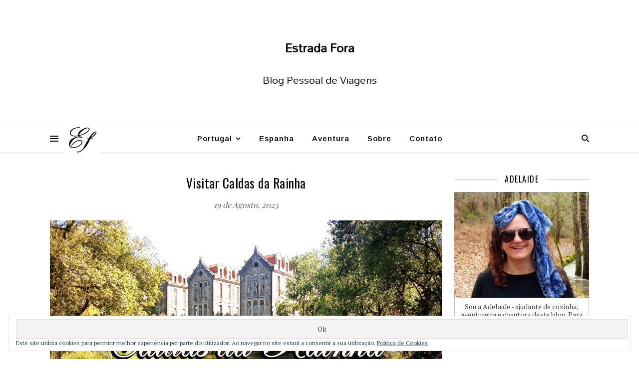

--- FILE ---
content_type: text/html; charset=UTF-8
request_url: https://estradafora.com/tag/bordalo-pinheiro/
body_size: 32644
content:
<!DOCTYPE html>
<html lang="pt-PT">
<head>
	<meta charset="UTF-8">
	<meta name="viewport" content="width=device-width, initial-scale=1.0, maximum-scale=1.0, user-scalable=no" />

	<title>Bordalo Pinheiro &#8211; Estrada Fora</title>
<style>
#wpadminbar #wp-admin-bar-wccp_free_top_button .ab-icon:before {
	content: "\f160";
	color: #02CA02;
	top: 3px;
}
#wpadminbar #wp-admin-bar-wccp_free_top_button .ab-icon {
	transform: rotate(45deg);
}
</style>
<meta name='robots' content='max-image-preview:large' />
<link rel='dns-prefetch' href='//stats.wp.com' />
<link rel='dns-prefetch' href='//fonts.googleapis.com' />
<link rel='dns-prefetch' href='//jetpack.wordpress.com' />
<link rel='dns-prefetch' href='//s0.wp.com' />
<link rel='dns-prefetch' href='//public-api.wordpress.com' />
<link rel='dns-prefetch' href='//0.gravatar.com' />
<link rel='dns-prefetch' href='//1.gravatar.com' />
<link rel='dns-prefetch' href='//2.gravatar.com' />
<link rel='dns-prefetch' href='//widgets.wp.com' />
<link rel='dns-prefetch' href='//v0.wordpress.com' />
<link rel='preconnect' href='//i0.wp.com' />
<link rel='preconnect' href='//c0.wp.com' />
<link rel="alternate" type="application/rss+xml" title="Estrada Fora &raquo; Feed" href="https://estradafora.com/feed/" />
<link rel="alternate" type="application/rss+xml" title="Estrada Fora &raquo; Feed de comentários" href="https://estradafora.com/comments/feed/" />
<link rel="alternate" type="application/rss+xml" title="Feed de etiquetas Estrada Fora &raquo; Bordalo Pinheiro" href="https://estradafora.com/tag/bordalo-pinheiro/feed/" />
<style id='wp-img-auto-sizes-contain-inline-css' type='text/css'>
img:is([sizes=auto i],[sizes^="auto," i]){contain-intrinsic-size:3000px 1500px}
/*# sourceURL=wp-img-auto-sizes-contain-inline-css */
</style>
<style id='wp-emoji-styles-inline-css' type='text/css'>

	img.wp-smiley, img.emoji {
		display: inline !important;
		border: none !important;
		box-shadow: none !important;
		height: 1em !important;
		width: 1em !important;
		margin: 0 0.07em !important;
		vertical-align: -0.1em !important;
		background: none !important;
		padding: 0 !important;
	}
/*# sourceURL=wp-emoji-styles-inline-css */
</style>
<style id='wp-block-library-inline-css' type='text/css'>
:root{--wp-block-synced-color:#7a00df;--wp-block-synced-color--rgb:122,0,223;--wp-bound-block-color:var(--wp-block-synced-color);--wp-editor-canvas-background:#ddd;--wp-admin-theme-color:#007cba;--wp-admin-theme-color--rgb:0,124,186;--wp-admin-theme-color-darker-10:#006ba1;--wp-admin-theme-color-darker-10--rgb:0,107,160.5;--wp-admin-theme-color-darker-20:#005a87;--wp-admin-theme-color-darker-20--rgb:0,90,135;--wp-admin-border-width-focus:2px}@media (min-resolution:192dpi){:root{--wp-admin-border-width-focus:1.5px}}.wp-element-button{cursor:pointer}:root .has-very-light-gray-background-color{background-color:#eee}:root .has-very-dark-gray-background-color{background-color:#313131}:root .has-very-light-gray-color{color:#eee}:root .has-very-dark-gray-color{color:#313131}:root .has-vivid-green-cyan-to-vivid-cyan-blue-gradient-background{background:linear-gradient(135deg,#00d084,#0693e3)}:root .has-purple-crush-gradient-background{background:linear-gradient(135deg,#34e2e4,#4721fb 50%,#ab1dfe)}:root .has-hazy-dawn-gradient-background{background:linear-gradient(135deg,#faaca8,#dad0ec)}:root .has-subdued-olive-gradient-background{background:linear-gradient(135deg,#fafae1,#67a671)}:root .has-atomic-cream-gradient-background{background:linear-gradient(135deg,#fdd79a,#004a59)}:root .has-nightshade-gradient-background{background:linear-gradient(135deg,#330968,#31cdcf)}:root .has-midnight-gradient-background{background:linear-gradient(135deg,#020381,#2874fc)}:root{--wp--preset--font-size--normal:16px;--wp--preset--font-size--huge:42px}.has-regular-font-size{font-size:1em}.has-larger-font-size{font-size:2.625em}.has-normal-font-size{font-size:var(--wp--preset--font-size--normal)}.has-huge-font-size{font-size:var(--wp--preset--font-size--huge)}.has-text-align-center{text-align:center}.has-text-align-left{text-align:left}.has-text-align-right{text-align:right}.has-fit-text{white-space:nowrap!important}#end-resizable-editor-section{display:none}.aligncenter{clear:both}.items-justified-left{justify-content:flex-start}.items-justified-center{justify-content:center}.items-justified-right{justify-content:flex-end}.items-justified-space-between{justify-content:space-between}.screen-reader-text{border:0;clip-path:inset(50%);height:1px;margin:-1px;overflow:hidden;padding:0;position:absolute;width:1px;word-wrap:normal!important}.screen-reader-text:focus{background-color:#ddd;clip-path:none;color:#444;display:block;font-size:1em;height:auto;left:5px;line-height:normal;padding:15px 23px 14px;text-decoration:none;top:5px;width:auto;z-index:100000}html :where(.has-border-color){border-style:solid}html :where([style*=border-top-color]){border-top-style:solid}html :where([style*=border-right-color]){border-right-style:solid}html :where([style*=border-bottom-color]){border-bottom-style:solid}html :where([style*=border-left-color]){border-left-style:solid}html :where([style*=border-width]){border-style:solid}html :where([style*=border-top-width]){border-top-style:solid}html :where([style*=border-right-width]){border-right-style:solid}html :where([style*=border-bottom-width]){border-bottom-style:solid}html :where([style*=border-left-width]){border-left-style:solid}html :where(img[class*=wp-image-]){height:auto;max-width:100%}:where(figure){margin:0 0 1em}html :where(.is-position-sticky){--wp-admin--admin-bar--position-offset:var(--wp-admin--admin-bar--height,0px)}@media screen and (max-width:600px){html :where(.is-position-sticky){--wp-admin--admin-bar--position-offset:0px}}

/*# sourceURL=wp-block-library-inline-css */
</style><style id='wp-block-heading-inline-css' type='text/css'>
h1:where(.wp-block-heading).has-background,h2:where(.wp-block-heading).has-background,h3:where(.wp-block-heading).has-background,h4:where(.wp-block-heading).has-background,h5:where(.wp-block-heading).has-background,h6:where(.wp-block-heading).has-background{padding:1.25em 2.375em}h1.has-text-align-left[style*=writing-mode]:where([style*=vertical-lr]),h1.has-text-align-right[style*=writing-mode]:where([style*=vertical-rl]),h2.has-text-align-left[style*=writing-mode]:where([style*=vertical-lr]),h2.has-text-align-right[style*=writing-mode]:where([style*=vertical-rl]),h3.has-text-align-left[style*=writing-mode]:where([style*=vertical-lr]),h3.has-text-align-right[style*=writing-mode]:where([style*=vertical-rl]),h4.has-text-align-left[style*=writing-mode]:where([style*=vertical-lr]),h4.has-text-align-right[style*=writing-mode]:where([style*=vertical-rl]),h5.has-text-align-left[style*=writing-mode]:where([style*=vertical-lr]),h5.has-text-align-right[style*=writing-mode]:where([style*=vertical-rl]),h6.has-text-align-left[style*=writing-mode]:where([style*=vertical-lr]),h6.has-text-align-right[style*=writing-mode]:where([style*=vertical-rl]){rotate:180deg}
/*# sourceURL=https://c0.wp.com/c/6.9/wp-includes/blocks/heading/style.min.css */
</style>
<style id='wp-block-paragraph-inline-css' type='text/css'>
.is-small-text{font-size:.875em}.is-regular-text{font-size:1em}.is-large-text{font-size:2.25em}.is-larger-text{font-size:3em}.has-drop-cap:not(:focus):first-letter{float:left;font-size:8.4em;font-style:normal;font-weight:100;line-height:.68;margin:.05em .1em 0 0;text-transform:uppercase}body.rtl .has-drop-cap:not(:focus):first-letter{float:none;margin-left:.1em}p.has-drop-cap.has-background{overflow:hidden}:root :where(p.has-background){padding:1.25em 2.375em}:where(p.has-text-color:not(.has-link-color)) a{color:inherit}p.has-text-align-left[style*="writing-mode:vertical-lr"],p.has-text-align-right[style*="writing-mode:vertical-rl"]{rotate:180deg}
/*# sourceURL=https://c0.wp.com/c/6.9/wp-includes/blocks/paragraph/style.min.css */
</style>
<style id='global-styles-inline-css' type='text/css'>
:root{--wp--preset--aspect-ratio--square: 1;--wp--preset--aspect-ratio--4-3: 4/3;--wp--preset--aspect-ratio--3-4: 3/4;--wp--preset--aspect-ratio--3-2: 3/2;--wp--preset--aspect-ratio--2-3: 2/3;--wp--preset--aspect-ratio--16-9: 16/9;--wp--preset--aspect-ratio--9-16: 9/16;--wp--preset--color--black: #000000;--wp--preset--color--cyan-bluish-gray: #abb8c3;--wp--preset--color--white: #ffffff;--wp--preset--color--pale-pink: #f78da7;--wp--preset--color--vivid-red: #cf2e2e;--wp--preset--color--luminous-vivid-orange: #ff6900;--wp--preset--color--luminous-vivid-amber: #fcb900;--wp--preset--color--light-green-cyan: #7bdcb5;--wp--preset--color--vivid-green-cyan: #00d084;--wp--preset--color--pale-cyan-blue: #8ed1fc;--wp--preset--color--vivid-cyan-blue: #0693e3;--wp--preset--color--vivid-purple: #9b51e0;--wp--preset--gradient--vivid-cyan-blue-to-vivid-purple: linear-gradient(135deg,rgb(6,147,227) 0%,rgb(155,81,224) 100%);--wp--preset--gradient--light-green-cyan-to-vivid-green-cyan: linear-gradient(135deg,rgb(122,220,180) 0%,rgb(0,208,130) 100%);--wp--preset--gradient--luminous-vivid-amber-to-luminous-vivid-orange: linear-gradient(135deg,rgb(252,185,0) 0%,rgb(255,105,0) 100%);--wp--preset--gradient--luminous-vivid-orange-to-vivid-red: linear-gradient(135deg,rgb(255,105,0) 0%,rgb(207,46,46) 100%);--wp--preset--gradient--very-light-gray-to-cyan-bluish-gray: linear-gradient(135deg,rgb(238,238,238) 0%,rgb(169,184,195) 100%);--wp--preset--gradient--cool-to-warm-spectrum: linear-gradient(135deg,rgb(74,234,220) 0%,rgb(151,120,209) 20%,rgb(207,42,186) 40%,rgb(238,44,130) 60%,rgb(251,105,98) 80%,rgb(254,248,76) 100%);--wp--preset--gradient--blush-light-purple: linear-gradient(135deg,rgb(255,206,236) 0%,rgb(152,150,240) 100%);--wp--preset--gradient--blush-bordeaux: linear-gradient(135deg,rgb(254,205,165) 0%,rgb(254,45,45) 50%,rgb(107,0,62) 100%);--wp--preset--gradient--luminous-dusk: linear-gradient(135deg,rgb(255,203,112) 0%,rgb(199,81,192) 50%,rgb(65,88,208) 100%);--wp--preset--gradient--pale-ocean: linear-gradient(135deg,rgb(255,245,203) 0%,rgb(182,227,212) 50%,rgb(51,167,181) 100%);--wp--preset--gradient--electric-grass: linear-gradient(135deg,rgb(202,248,128) 0%,rgb(113,206,126) 100%);--wp--preset--gradient--midnight: linear-gradient(135deg,rgb(2,3,129) 0%,rgb(40,116,252) 100%);--wp--preset--font-size--small: 13px;--wp--preset--font-size--medium: 20px;--wp--preset--font-size--large: 36px;--wp--preset--font-size--x-large: 42px;--wp--preset--spacing--20: 0.44rem;--wp--preset--spacing--30: 0.67rem;--wp--preset--spacing--40: 1rem;--wp--preset--spacing--50: 1.5rem;--wp--preset--spacing--60: 2.25rem;--wp--preset--spacing--70: 3.38rem;--wp--preset--spacing--80: 5.06rem;--wp--preset--shadow--natural: 6px 6px 9px rgba(0, 0, 0, 0.2);--wp--preset--shadow--deep: 12px 12px 50px rgba(0, 0, 0, 0.4);--wp--preset--shadow--sharp: 6px 6px 0px rgba(0, 0, 0, 0.2);--wp--preset--shadow--outlined: 6px 6px 0px -3px rgb(255, 255, 255), 6px 6px rgb(0, 0, 0);--wp--preset--shadow--crisp: 6px 6px 0px rgb(0, 0, 0);}:where(.is-layout-flex){gap: 0.5em;}:where(.is-layout-grid){gap: 0.5em;}body .is-layout-flex{display: flex;}.is-layout-flex{flex-wrap: wrap;align-items: center;}.is-layout-flex > :is(*, div){margin: 0;}body .is-layout-grid{display: grid;}.is-layout-grid > :is(*, div){margin: 0;}:where(.wp-block-columns.is-layout-flex){gap: 2em;}:where(.wp-block-columns.is-layout-grid){gap: 2em;}:where(.wp-block-post-template.is-layout-flex){gap: 1.25em;}:where(.wp-block-post-template.is-layout-grid){gap: 1.25em;}.has-black-color{color: var(--wp--preset--color--black) !important;}.has-cyan-bluish-gray-color{color: var(--wp--preset--color--cyan-bluish-gray) !important;}.has-white-color{color: var(--wp--preset--color--white) !important;}.has-pale-pink-color{color: var(--wp--preset--color--pale-pink) !important;}.has-vivid-red-color{color: var(--wp--preset--color--vivid-red) !important;}.has-luminous-vivid-orange-color{color: var(--wp--preset--color--luminous-vivid-orange) !important;}.has-luminous-vivid-amber-color{color: var(--wp--preset--color--luminous-vivid-amber) !important;}.has-light-green-cyan-color{color: var(--wp--preset--color--light-green-cyan) !important;}.has-vivid-green-cyan-color{color: var(--wp--preset--color--vivid-green-cyan) !important;}.has-pale-cyan-blue-color{color: var(--wp--preset--color--pale-cyan-blue) !important;}.has-vivid-cyan-blue-color{color: var(--wp--preset--color--vivid-cyan-blue) !important;}.has-vivid-purple-color{color: var(--wp--preset--color--vivid-purple) !important;}.has-black-background-color{background-color: var(--wp--preset--color--black) !important;}.has-cyan-bluish-gray-background-color{background-color: var(--wp--preset--color--cyan-bluish-gray) !important;}.has-white-background-color{background-color: var(--wp--preset--color--white) !important;}.has-pale-pink-background-color{background-color: var(--wp--preset--color--pale-pink) !important;}.has-vivid-red-background-color{background-color: var(--wp--preset--color--vivid-red) !important;}.has-luminous-vivid-orange-background-color{background-color: var(--wp--preset--color--luminous-vivid-orange) !important;}.has-luminous-vivid-amber-background-color{background-color: var(--wp--preset--color--luminous-vivid-amber) !important;}.has-light-green-cyan-background-color{background-color: var(--wp--preset--color--light-green-cyan) !important;}.has-vivid-green-cyan-background-color{background-color: var(--wp--preset--color--vivid-green-cyan) !important;}.has-pale-cyan-blue-background-color{background-color: var(--wp--preset--color--pale-cyan-blue) !important;}.has-vivid-cyan-blue-background-color{background-color: var(--wp--preset--color--vivid-cyan-blue) !important;}.has-vivid-purple-background-color{background-color: var(--wp--preset--color--vivid-purple) !important;}.has-black-border-color{border-color: var(--wp--preset--color--black) !important;}.has-cyan-bluish-gray-border-color{border-color: var(--wp--preset--color--cyan-bluish-gray) !important;}.has-white-border-color{border-color: var(--wp--preset--color--white) !important;}.has-pale-pink-border-color{border-color: var(--wp--preset--color--pale-pink) !important;}.has-vivid-red-border-color{border-color: var(--wp--preset--color--vivid-red) !important;}.has-luminous-vivid-orange-border-color{border-color: var(--wp--preset--color--luminous-vivid-orange) !important;}.has-luminous-vivid-amber-border-color{border-color: var(--wp--preset--color--luminous-vivid-amber) !important;}.has-light-green-cyan-border-color{border-color: var(--wp--preset--color--light-green-cyan) !important;}.has-vivid-green-cyan-border-color{border-color: var(--wp--preset--color--vivid-green-cyan) !important;}.has-pale-cyan-blue-border-color{border-color: var(--wp--preset--color--pale-cyan-blue) !important;}.has-vivid-cyan-blue-border-color{border-color: var(--wp--preset--color--vivid-cyan-blue) !important;}.has-vivid-purple-border-color{border-color: var(--wp--preset--color--vivid-purple) !important;}.has-vivid-cyan-blue-to-vivid-purple-gradient-background{background: var(--wp--preset--gradient--vivid-cyan-blue-to-vivid-purple) !important;}.has-light-green-cyan-to-vivid-green-cyan-gradient-background{background: var(--wp--preset--gradient--light-green-cyan-to-vivid-green-cyan) !important;}.has-luminous-vivid-amber-to-luminous-vivid-orange-gradient-background{background: var(--wp--preset--gradient--luminous-vivid-amber-to-luminous-vivid-orange) !important;}.has-luminous-vivid-orange-to-vivid-red-gradient-background{background: var(--wp--preset--gradient--luminous-vivid-orange-to-vivid-red) !important;}.has-very-light-gray-to-cyan-bluish-gray-gradient-background{background: var(--wp--preset--gradient--very-light-gray-to-cyan-bluish-gray) !important;}.has-cool-to-warm-spectrum-gradient-background{background: var(--wp--preset--gradient--cool-to-warm-spectrum) !important;}.has-blush-light-purple-gradient-background{background: var(--wp--preset--gradient--blush-light-purple) !important;}.has-blush-bordeaux-gradient-background{background: var(--wp--preset--gradient--blush-bordeaux) !important;}.has-luminous-dusk-gradient-background{background: var(--wp--preset--gradient--luminous-dusk) !important;}.has-pale-ocean-gradient-background{background: var(--wp--preset--gradient--pale-ocean) !important;}.has-electric-grass-gradient-background{background: var(--wp--preset--gradient--electric-grass) !important;}.has-midnight-gradient-background{background: var(--wp--preset--gradient--midnight) !important;}.has-small-font-size{font-size: var(--wp--preset--font-size--small) !important;}.has-medium-font-size{font-size: var(--wp--preset--font-size--medium) !important;}.has-large-font-size{font-size: var(--wp--preset--font-size--large) !important;}.has-x-large-font-size{font-size: var(--wp--preset--font-size--x-large) !important;}
/*# sourceURL=global-styles-inline-css */
</style>

<style id='classic-theme-styles-inline-css' type='text/css'>
/*! This file is auto-generated */
.wp-block-button__link{color:#fff;background-color:#32373c;border-radius:9999px;box-shadow:none;text-decoration:none;padding:calc(.667em + 2px) calc(1.333em + 2px);font-size:1.125em}.wp-block-file__button{background:#32373c;color:#fff;text-decoration:none}
/*# sourceURL=/wp-includes/css/classic-themes.min.css */
</style>
<link rel='stylesheet' id='ashe-style-css' href='https://estradafora.com/wp-content/themes/ashe-pro-premium/style.css?ver=3.5.9' type='text/css' media='all' />
<link rel='stylesheet' id='ashe-responsive-css' href='https://estradafora.com/wp-content/themes/ashe-pro-premium/assets/css/responsive.css?ver=3.5.9' type='text/css' media='all' />
<link rel='stylesheet' id='fontello-css' href='https://estradafora.com/wp-content/themes/ashe-pro-premium/assets/css/fontello.css?ver=3.5.4' type='text/css' media='all' />
<link rel='stylesheet' id='slick-css' href='https://estradafora.com/wp-content/themes/ashe-pro-premium/assets/css/slick.css?ver=6.9' type='text/css' media='all' />
<link rel='stylesheet' id='scrollbar-css' href='https://estradafora.com/wp-content/themes/ashe-pro-premium/assets/css/perfect-scrollbar.css?ver=6.9' type='text/css' media='all' />
<link rel='stylesheet' id='ashe_enqueue_Mallanna-css' href='https://fonts.googleapis.com/css?family=Mallanna%3A100%2C200%2C300%2C400%2C500%2C600%2C700%2C800%2C900&#038;ver=1.0.0' type='text/css' media='all' />
<link rel='stylesheet' id='ashe_enqueue_Arimo-css' href='https://fonts.googleapis.com/css?family=Arimo%3A100%2C200%2C300%2C400%2C500%2C600%2C700%2C800%2C900&#038;ver=1.0.0' type='text/css' media='all' />
<link rel='stylesheet' id='ashe_enqueue_Playfair_Display-css' href='https://fonts.googleapis.com/css?family=Playfair+Display%3A100%2C200%2C300%2C400%2C500%2C600%2C700%2C800%2C900&#038;ver=1.0.0' type='text/css' media='all' />
<link rel='stylesheet' id='ashe_enqueue_PT_Serif-css' href='https://fonts.googleapis.com/css?family=PT+Serif%3A100%2C200%2C300%2C400%2C500%2C600%2C700%2C800%2C900&#038;ver=1.0.0' type='text/css' media='all' />
<link rel='stylesheet' id='jetpack_likes-css' href='https://c0.wp.com/p/jetpack/15.4/modules/likes/style.css' type='text/css' media='all' />
<link rel='stylesheet' id='jetpack-subscriptions-css' href='https://c0.wp.com/p/jetpack/15.4/_inc/build/subscriptions/subscriptions.min.css' type='text/css' media='all' />
<script type="text/javascript" src="https://c0.wp.com/c/6.9/wp-includes/js/jquery/jquery.min.js" id="jquery-core-js"></script>
<script type="text/javascript" src="https://c0.wp.com/c/6.9/wp-includes/js/jquery/jquery-migrate.min.js" id="jquery-migrate-js"></script>
<link rel="https://api.w.org/" href="https://estradafora.com/wp-json/" /><link rel="alternate" title="JSON" type="application/json" href="https://estradafora.com/wp-json/wp/v2/tags/47" /><link rel="EditURI" type="application/rsd+xml" title="RSD" href="https://estradafora.com/xmlrpc.php?rsd" />
<meta name="generator" content="WordPress 6.9" />
	<link rel="preconnect" href="https://fonts.googleapis.com">
	<link rel="preconnect" href="https://fonts.gstatic.com">
	<link href='https://fonts.googleapis.com/css2?display=swap&family=PT+Serif&family=Oswald' rel='stylesheet'><script id="wpcp_disable_selection" type="text/javascript">
var image_save_msg='You are not allowed to save images!';
	var no_menu_msg='Context Menu disabled!';
	var smessage = "Content is protected !!";

function disableEnterKey(e)
{
	var elemtype = e.target.tagName;
	
	elemtype = elemtype.toUpperCase();
	
	if (elemtype == "TEXT" || elemtype == "TEXTAREA" || elemtype == "INPUT" || elemtype == "PASSWORD" || elemtype == "SELECT" || elemtype == "OPTION" || elemtype == "EMBED")
	{
		elemtype = 'TEXT';
	}
	
	if (e.ctrlKey){
     var key;
     if(window.event)
          key = window.event.keyCode;     //IE
     else
          key = e.which;     //firefox (97)
    //if (key != 17) alert(key);
     if (elemtype!= 'TEXT' && (key == 97 || key == 65 || key == 67 || key == 99 || key == 88 || key == 120 || key == 26 || key == 85  || key == 86 || key == 83 || key == 43 || key == 73))
     {
		if(wccp_free_iscontenteditable(e)) return true;
		show_wpcp_message('You are not allowed to copy content or view source');
		return false;
     }else
     	return true;
     }
}


/*For contenteditable tags*/
function wccp_free_iscontenteditable(e)
{
	var e = e || window.event; // also there is no e.target property in IE. instead IE uses window.event.srcElement
  	
	var target = e.target || e.srcElement;

	var elemtype = e.target.nodeName;
	
	elemtype = elemtype.toUpperCase();
	
	var iscontenteditable = "false";
		
	if(typeof target.getAttribute!="undefined" ) iscontenteditable = target.getAttribute("contenteditable"); // Return true or false as string
	
	var iscontenteditable2 = false;
	
	if(typeof target.isContentEditable!="undefined" ) iscontenteditable2 = target.isContentEditable; // Return true or false as boolean

	if(target.parentElement.isContentEditable) iscontenteditable2 = true;
	
	if (iscontenteditable == "true" || iscontenteditable2 == true)
	{
		if(typeof target.style!="undefined" ) target.style.cursor = "text";
		
		return true;
	}
}

////////////////////////////////////
function disable_copy(e)
{	
	var e = e || window.event; // also there is no e.target property in IE. instead IE uses window.event.srcElement
	
	var elemtype = e.target.tagName;
	
	elemtype = elemtype.toUpperCase();
	
	if (elemtype == "TEXT" || elemtype == "TEXTAREA" || elemtype == "INPUT" || elemtype == "PASSWORD" || elemtype == "SELECT" || elemtype == "OPTION" || elemtype == "EMBED")
	{
		elemtype = 'TEXT';
	}
	
	if(wccp_free_iscontenteditable(e)) return true;
	
	var isSafari = /Safari/.test(navigator.userAgent) && /Apple Computer/.test(navigator.vendor);
	
	var checker_IMG = '';
	if (elemtype == "IMG" && checker_IMG == 'checked' && e.detail >= 2) {show_wpcp_message(alertMsg_IMG);return false;}
	if (elemtype != "TEXT")
	{
		if (smessage !== "" && e.detail == 2)
			show_wpcp_message(smessage);
		
		if (isSafari)
			return true;
		else
			return false;
	}	
}

//////////////////////////////////////////
function disable_copy_ie()
{
	var e = e || window.event;
	var elemtype = window.event.srcElement.nodeName;
	elemtype = elemtype.toUpperCase();
	if(wccp_free_iscontenteditable(e)) return true;
	if (elemtype == "IMG") {show_wpcp_message(alertMsg_IMG);return false;}
	if (elemtype != "TEXT" && elemtype != "TEXTAREA" && elemtype != "INPUT" && elemtype != "PASSWORD" && elemtype != "SELECT" && elemtype != "OPTION" && elemtype != "EMBED")
	{
		return false;
	}
}	
function reEnable()
{
	return true;
}
document.onkeydown = disableEnterKey;
document.onselectstart = disable_copy_ie;
if(navigator.userAgent.indexOf('MSIE')==-1)
{
	document.onmousedown = disable_copy;
	document.onclick = reEnable;
}
function disableSelection(target)
{
    //For IE This code will work
    if (typeof target.onselectstart!="undefined")
    target.onselectstart = disable_copy_ie;
    
    //For Firefox This code will work
    else if (typeof target.style.MozUserSelect!="undefined")
    {target.style.MozUserSelect="none";}
    
    //All other  (ie: Opera) This code will work
    else
    target.onmousedown=function(){return false}
    target.style.cursor = "default";
}
//Calling the JS function directly just after body load
window.onload = function(){disableSelection(document.body);};

//////////////////special for safari Start////////////////
var onlongtouch;
var timer;
var touchduration = 1000; //length of time we want the user to touch before we do something

var elemtype = "";
function touchstart(e) {
	var e = e || window.event;
  // also there is no e.target property in IE.
  // instead IE uses window.event.srcElement
  	var target = e.target || e.srcElement;
	
	elemtype = window.event.srcElement.nodeName;
	
	elemtype = elemtype.toUpperCase();
	
	if(!wccp_pro_is_passive()) e.preventDefault();
	if (!timer) {
		timer = setTimeout(onlongtouch, touchduration);
	}
}

function touchend() {
    //stops short touches from firing the event
    if (timer) {
        clearTimeout(timer);
        timer = null;
    }
	onlongtouch();
}

onlongtouch = function(e) { //this will clear the current selection if anything selected
	
	if (elemtype != "TEXT" && elemtype != "TEXTAREA" && elemtype != "INPUT" && elemtype != "PASSWORD" && elemtype != "SELECT" && elemtype != "EMBED" && elemtype != "OPTION")	
	{
		if (window.getSelection) {
			if (window.getSelection().empty) {  // Chrome
			window.getSelection().empty();
			} else if (window.getSelection().removeAllRanges) {  // Firefox
			window.getSelection().removeAllRanges();
			}
		} else if (document.selection) {  // IE?
			document.selection.empty();
		}
		return false;
	}
};

document.addEventListener("DOMContentLoaded", function(event) { 
    window.addEventListener("touchstart", touchstart, false);
    window.addEventListener("touchend", touchend, false);
});

function wccp_pro_is_passive() {

  var cold = false,
  hike = function() {};

  try {
	  const object1 = {};
  var aid = Object.defineProperty(object1, 'passive', {
  get() {cold = true}
  });
  window.addEventListener('test', hike, aid);
  window.removeEventListener('test', hike, aid);
  } catch (e) {}

  return cold;
}
/*special for safari End*/
</script>
<script id="wpcp_disable_Right_Click" type="text/javascript">
document.ondragstart = function() { return false;}
	function nocontext(e) {
	   return false;
	}
	document.oncontextmenu = nocontext;
</script>
<style>
.unselectable
{
-moz-user-select:none;
-webkit-user-select:none;
cursor: default;
}
html
{
-webkit-touch-callout: none;
-webkit-user-select: none;
-khtml-user-select: none;
-moz-user-select: none;
-ms-user-select: none;
user-select: none;
-webkit-tap-highlight-color: rgba(0,0,0,0);
}
</style>
<script id="wpcp_css_disable_selection" type="text/javascript">
var e = document.getElementsByTagName('body')[0];
if(e)
{
	e.setAttribute('unselectable',"on");
}
</script>
	<style>img#wpstats{display:none}</style>
		<meta property="og:image" content=""/><meta property="og:title" content="Estrada Fora"/><meta property="og:description" content="Blog Pessoal de Viagens" /><meta property="og:url" content="https://estradafora.com/" /><meta property="og:type" content="website"><meta property="og:locale" content="pt_pt" /><meta property="og:site_name" content="Estrada Fora"/><style id="ashe_dynamic_css">body {background-color: #ffffff;}#top-bar,#top-menu .sub-menu {background-color: #ffffff;}#top-bar a {color: #000000;}#top-menu .sub-menu,#top-menu .sub-menu a {border-color: rgba(0,0,0, 0.05);}#top-bar a:hover,#top-bar li.current-menu-item > a,#top-bar li.current-menu-ancestor > a,#top-bar .sub-menu li.current-menu-item > a,#top-bar .sub-menu li.current-menu-ancestor> a {color: #dd9933;}.header-logo a,.site-description {color: #0a0a0a;}.entry-header {background-color: #ffffff;}#main-nav,#main-menu .sub-menu,#main-nav #s {background-color: #ffffff;}#main-nav a,#main-nav .svg-inline--fa,#main-nav #s,.instagram-title h2 {color: #000000;}.main-nav-sidebar span,.mobile-menu-btn span {background-color: #000000;}#main-nav {box-shadow: 0px 1px 5px rgba(0,0,0, 0.1);}#main-menu .sub-menu,#main-menu .sub-menu a {border-color: rgba(0,0,0, 0.05);}#main-nav #s::-webkit-input-placeholder { /* Chrome/Opera/Safari */color: rgba(0,0,0, 0.7);}#main-nav #s::-moz-placeholder { /* Firefox 19+ */color: rgba(0,0,0, 0.7);}#main-nav #s:-ms-input-placeholder { /* IE 10+ */color: rgba(0,0,0, 0.7);}#main-nav #s:-moz-placeholder { /* Firefox 18- */color: rgba(0,0,0, 0.7);}#main-nav a:hover,#main-nav .svg-inline--fa:hover,#main-nav li.current-menu-item > a,#main-nav li.current-menu-ancestor > a,#main-nav .sub-menu li.current-menu-item > a,#main-nav .sub-menu li.current-menu-ancestor> a {color: #0048ff;}.main-nav-sidebar:hover span,.mobile-menu-btn:hover span {background-color: #0048ff;}/* Background */.sidebar-alt,.main-content,.featured-slider-area,#featured-links,.page-content select,.page-content input,.page-content textarea {background-color: #ffffff;}.page-content #featured-links h6,.instagram-title h2 {background-color: rgba(255,255,255, 0.85);}.ashe_promo_box_widget h6 {background-color: #ffffff;}.ashe_promo_box_widget .promo-box:after{border-color: #ffffff;}/* Text */.page-content,.page-content select,.page-content input,.page-content textarea,.page-content .post-author a,.page-content .ashe-widget a,.page-content .comment-author,.page-content #featured-links h6,.ashe_promo_box_widget h6 {color: #464646;}/* Title */.page-content h1,.page-content h2,.page-content h3,.page-content h4,.page-content h5,.page-content h6,.page-content .post-title a,.page-content .author-description h4 a,.page-content .related-posts h4 a,.page-content .blog-pagination .previous-page a,.page-content .blog-pagination .next-page a,blockquote,.page-content .post-share a {color: #000000;}.sidebar-alt-close-btn span {background-color: #000000;}.page-content .post-title a:hover {color: rgba(0,0,0, 0.75);}/* Meta */.page-content .post-date,.page-content .post-comments,.page-content .meta-sep,.page-content .post-author,.page-content [data-layout*="list"] .post-author a,.page-content .related-post-date,.page-content .comment-meta a,.page-content .author-share a,.page-content .post-tags a,.page-content .tagcloud a,.widget_categories li,.widget_archive li,.ashe-subscribe-text p,.rpwwt-post-author,.rpwwt-post-categories,.rpwwt-post-date,.rpwwt-post-comments-number {color: #757575;}.page-content input::-webkit-input-placeholder { /* Chrome/Opera/Safari */color: #757575;}.page-content input::-moz-placeholder { /* Firefox 19+ */color: #757575;}.page-content input:-ms-input-placeholder { /* IE 10+ */color: #757575;}.page-content input:-moz-placeholder { /* Firefox 18- */color: #757575;}/* Accent */.page-content a,.post-categories,#page-wrap .ashe-widget.widget_text a,#page-wrap .ashe-widget.ashe_author_widget a {color: #005dba;}/* Disable TMP.page-content .elementor a,.page-content .elementor a:hover {color: inherit;}*/.ps-container > .ps-scrollbar-y-rail > .ps-scrollbar-y {background: #005dba;}.page-content a:hover {color: rgba(0,93,186, 0.8);}blockquote {border-color: #005dba;}.slide-caption {color: #ffffff;background: #005dba;}/* Selection */::-moz-selection {color: #ffffff;background: #005dea;}::selection {color: #ffffff;background: #005dea;}.page-content .wprm-rating-star svg polygon {stroke: #005dba;}.page-content .wprm-rating-star-full svg polygon,.page-content .wprm-comment-rating svg path,.page-content .comment-form-wprm-rating svg path{fill: #005dba;}/* Border */.page-content .post-footer,[data-layout*="list"] .blog-grid > li,.page-content .author-description,.page-content .related-posts,.page-content .entry-comments,.page-content .ashe-widget li,.page-content #wp-calendar,.page-content #wp-calendar caption,.page-content #wp-calendar tbody td,.page-content .widget_nav_menu li a,.page-content .widget_pages li a,.page-content .tagcloud a,.page-content select,.page-content input,.page-content textarea,.widget-title h2:before,.widget-title h2:after,.post-tags a,.gallery-caption,.wp-caption-text,table tr,table th,table td,pre,.page-content .wprm-recipe-instruction {border-color: #bfbfbf;}.page-content .wprm-recipe {box-shadow: 0 0 3px 1px #bfbfbf;}hr {background-color: #bfbfbf;}.wprm-recipe-details-container,.wprm-recipe-notes-container p {background-color: rgba(191,191,191, 0.4);}/* Buttons */.widget_search .svg-fa-wrap,.widget_search #searchsubmit,.single-navigation i,.page-content input.submit,.page-content .blog-pagination.numeric a,.page-content .blog-pagination.load-more a,.page-content .mc4wp-form-fields input[type="submit"],.page-content .widget_wysija input[type="submit"],.page-content .post-password-form input[type="submit"],.page-content .wpcf7 [type="submit"],.page-content .wprm-recipe-print,.page-content .wprm-jump-to-recipe-shortcode,.page-content .wprm-print-recipe-shortcode {color: #ffffff;background-color: #1e73be;}.single-navigation i:hover,.page-content input.submit:hover,.ashe-boxed-style .page-content input.submit:hover,.page-content .blog-pagination.numeric a:hover,.ashe-boxed-style .page-content .blog-pagination.numeric a:hover,.page-content .blog-pagination.numeric span,.page-content .blog-pagination.load-more a:hover,.ashe-boxed-style .page-content .blog-pagination.load-more a:hover,.page-content .mc4wp-form-fields input[type="submit"]:hover,.page-content .widget_wysija input[type="submit"]:hover,.page-content .post-password-form input[type="submit"]:hover,.page-content .wpcf7 [type="submit"]:hover,.page-content .wprm-recipe-print:hover,.page-content .wprm-jump-to-recipe-shortcode:hover,.page-content .wprm-print-recipe-shortcode:hover {color: #ffffff;background-color: #828282;}/* Image Overlay */.image-overlay,#infscr-loading,.page-content h4.image-overlay,.image-overlay a,.post-slider .prev-arrow,.post-slider .next-arrow,.header-slider-prev-arrow,.header-slider-next-arrow,.page-content .image-overlay a,#featured-slider .slick-arrow,#featured-slider .slider-dots,.header-slider-dots {color: #ffffff;}.image-overlay,#infscr-loading,.page-content h4.image-overlay {background-color: rgba(73,73,73, 0.3);}/* Background */#page-footer,#page-footer select,#page-footer input,#page-footer textarea {background-color: #f6f6f6;}/* Text */#page-footer,#page-footer a,#page-footer select,#page-footer input,#page-footer textarea {color: #333333;}/* Title */#page-footer h1,#page-footer h2,#page-footer h3,#page-footer h4,#page-footer h5,#page-footer h6 {color: #111111;}/* Accent */#page-footer a:hover {color: #ca9b52;}/* Border */#page-footer a,#page-footer .ashe-widget li,#page-footer #wp-calendar,#page-footer #wp-calendar caption,#page-footer #wp-calendar th,#page-footer #wp-calendar td,#page-footer .widget_nav_menu li a,#page-footer select,#page-footer input,#page-footer textarea,#page-footer .widget-title h2:before,#page-footer .widget-title h2:after,.footer-widgets,.category-description,.tag-description {border-color: #e0dbdb;}#page-footer hr {background-color: #e0dbdb;}.ashe-preloader-wrap {background-color: #333333;}@media screen and ( max-width: 768px ) {.mini-logo a {max-width: 60px !important;} }@media screen and ( max-width: 768px ) {#featured-links {display: none;}}@media screen and ( max-width: 640px ) {.related-posts {display: none;}}.header-logo a {font-family: 'Mallanna';font-size: 27px;line-height: 73px;letter-spacing: 0px;font-weight: 700;}.site-description {font-family: 'Mallanna';}.header-logo .site-description {font-size: 23px;}#top-menu li a {font-family: 'Arimo';font-size: 13px;line-height: 46px;letter-spacing: 0.8px;font-weight: 600;}.top-bar-socials a {font-size: 13px;line-height: 46px;}#top-bar .mobile-menu-btn {line-height: 46px;}#top-menu .sub-menu > li > a {font-size: 11px;line-height: 3.7;letter-spacing: 0.8px;}@media screen and ( max-width: 979px ) {.top-bar-socials {float: none !important;}.top-bar-socials a {line-height: 40px !important;}}#main-menu li a,.mobile-menu-btn a {font-family: 'Arimo';font-size: 15px;line-height: 55px;letter-spacing: 1px;font-weight: 600;}#mobile-menu li {font-family: 'Arimo';font-size: 15px;line-height: 3.4;letter-spacing: 1px;font-weight: 600;}.main-nav-search,#main-nav #s,.dark-mode-switcher,.main-nav-socials-trigger {font-size: 15px;line-height: 55px;}#main-nav #s {line-height: 56px;}#main-menu li.menu-item-has-children>a:after {font-size: 15px;}#main-nav {min-height:55px;}.main-nav-sidebar,.mini-logo {height:55px;}#main-menu .sub-menu > li > a,#mobile-menu .sub-menu > li {font-size: 12px;line-height: 3.8;letter-spacing: 0.8px;}.mobile-menu-btn {font-size: 18px;line-height: 55px;}.main-nav-socials a {font-size: 14px;line-height: 55px;}.post-meta,#wp-calendar thead th,#wp-calendar caption,h1,h2,h3,h4,h5,h6,blockquote p,#reply-title,#reply-title a {font-family: 'Playfair Display';}/* font size 40px */h1 {font-size: 40px;}/* font size 36px */h2 {font-size: 36px;}/* font size 30px */h3 {font-size: 30px;}/* font size 24px */h4 {font-size: 24px;}/* font size 22px */h5,.page-content .wprm-recipe-name,.page-content .wprm-recipe-header {font-size: 22px;}/* font size 20px */h6 {font-size: 20px;}/* font size 19px */blockquote p {font-size: 19px;}/* font size 18px */.related-posts h4 a {font-size: 18px;}/* font size 16px */.author-description h4,.category-description h4,.tag-description h4,#reply-title,#reply-title a,.comment-title,.widget-title h2,.ashe_author_widget h3 {font-size: 16px;}.post-title,.page-title {line-height: 44px;}/* letter spacing 0.5px */.slider-title,.post-title,.page-title,.related-posts h4 a {letter-spacing: 0.5px;}/* letter spacing 1.5px */.widget-title h2,.author-description h4,.category-description h4,.tag-description h4,.comment-title,#reply-title,#reply-title a,.ashe_author_widget h3 {letter-spacing: 1.5px;}/* letter spacing 2px */.related-posts h3 {letter-spacing: 2px;}/* font weight */h1,h2,h3,h4,h5,h6 {font-weight: 400;}h1,h2,h3,h4,h5,h6 {font-style: normal;}h1,h2,h3,h4,h5,h6 {text-transform: none;}body,.page-404 h2,#featured-links h6,.ashe_promo_box_widget h6,.comment-author,.related-posts h3,.instagram-title h2,input,textarea,select,.no-result-found h1,.ashe-subscribe-text h4,.widget_wysija_cont .updated,.widget_wysija_cont .error,.widget_wysija_cont .xdetailed-errors {font-family: 'PT Serif';}body,.page-404 h2,.no-result-found h1 {font-weight: 500;}body,.comment-author {font-size: 16px;}body p,.post-content,.post-content li,.comment-text li {line-height: 25px;}/* letter spacing 0 */body p,.post-content,.comment-author,.widget_recent_comments li,.widget_meta li,.widget_recent_comments li,.widget_pages > ul > li,.widget_archive li,.widget_categories > ul > li,.widget_recent_entries ul li,.widget_nav_menu li,.related-post-date,.post-media .image-overlay a,.post-meta,.rpwwt-post-title {letter-spacing: 0px;}/* letter spacing 0.5 + */.post-author,.post-media .image-overlay span,blockquote p {letter-spacing: 0.5px;}/* letter spacing 1 + */#main-nav #searchform input,#featured-links h6,.ashe_promo_box_widget h6,.instagram-title h2,.ashe-subscribe-text h4,.page-404 p,#wp-calendar caption {letter-spacing: 1px;}/* letter spacing 2 + */.comments-area #submit,.tagcloud a,.mc4wp-form-fields input[type='submit'],.widget_wysija input[type='submit'],.slider-read-more a,.post-categories a,.read-more a,.no-result-found h1,.blog-pagination a,.blog-pagination span {letter-spacing: 2px;}/* font size 18px */.post-media .image-overlay p,.post-media .image-overlay a {font-size: 19px;}/* font size 16px */.ashe_social_widget .social-icons a {font-size: 17px;}/* font size 14px */.post-author,.post-share,.related-posts h3,input,textarea,select,.comment-reply-link,.wp-caption-text,.author-share a,#featured-links h6,.ashe_promo_box_widget h6,#wp-calendar,.instagram-title h2 {font-size: 14px;}/* font size 13px */.slider-categories,.slider-read-more a,.read-more a,.blog-pagination a,.blog-pagination span,.footer-socials a,.rpwwt-post-author,.rpwwt-post-categories,.rpwwt-post-date,.rpwwt-post-comments-number,.copyright-info,.footer-menu-container {font-size: 13px;}/* font size 12px */.post-categories a,.post-tags a,.widget_recent_entries ul li span,#wp-calendar caption,#wp-calendar tfoot #prev a,#wp-calendar tfoot #next a {font-size: 13px;}/* font size 11px */.related-post-date,.comment-meta,.tagcloud a {font-size: 12px !important;}.boxed-wrapper {max-width: 1140px;}.sidebar-alt {max-width: 340px;left: -340px; padding: 85px 35px 0px;}.sidebar-left,.sidebar-right {width: 295px;}[data-layout*="rsidebar"] .main-container,[data-layout*="lsidebar"] .main-container {float: left;width: calc(100% - 295px);width: -webkit-calc(100% - 295px);}[data-layout*="lrsidebar"] .main-container {width: calc(100% - 590px);width: -webkit-calc(100% - 590px);}[data-layout*="fullwidth"] .main-container {width: 100%;}#top-bar > div,#main-nav > div,#featured-links,.main-content,.page-footer-inner,.featured-slider-area.boxed-wrapper {padding-left: 30px;padding-right: 30px;}.ashe-instagram-widget #sb_instagram {max-width: none !important;}.ashe-instagram-widget #sbi_images {display: -webkit-box;display: -ms-flexbox;display: flex;}.ashe-instagram-widget #sbi_images .sbi_photo {height: auto !important;}.ashe-instagram-widget #sbi_images .sbi_photo img {display: block !important;}.ashe-widget #sbi_images .sbi_photo {/*height: auto !important;*/}.ashe-widget #sbi_images .sbi_photo img {display: block !important;}#top-menu {float: left;}.top-bar-socials {float: right;}.entry-header:not(.html-image) {height: 250px;background-size: cover;}.entry-header-slider div {height: 250px;}.entry-header:not(.html-image) {background-position: center center;}.header-logo {padding-top: 60px;}.logo-img {max-width: 500px;}.mini-logo a {max-width: 70px;}@media screen and (max-width: 880px) {.logo-img { max-width: 300px;}}#main-nav {text-align: center;}.main-nav-icons.main-nav-socials-mobile {left: 30px;}.main-nav-socials-trigger {position: absolute;top: 0px;left: 30px;}.main-nav-sidebar + .main-nav-socials-trigger {left: 60px;}.mini-logo + .main-nav-socials-trigger {right: 60px;left: auto;}.main-nav-sidebar {position: absolute;top: 0px;left: 30px;z-index: 1;}.main-nav-icons {position: absolute;top: 0px;right: 30px;z-index: 2;}.mini-logo {position: absolute;left: auto;top: 0;}.main-nav-sidebar ~ .mini-logo {margin-left: 30px;}#featured-slider.boxed-wrapper {max-width: 1140px;}.slider-item-bg {height: 540px;}#featured-links .featured-link {margin-top: 20px;}#featured-links .featured-link {margin-right: 20px;}#featured-links .featured-link:nth-of-type(3n) {margin-right: 0;}#featured-links .featured-link {width: calc( (100% - 40px) / 3 - 1px);width: -webkit-calc( (100% - 40px) / 3 - 1px);}.featured-link:nth-child(1) .cv-inner {display: none;}.featured-link:nth-child(2) .cv-inner {display: none;}.featured-link:nth-child(3) .cv-inner {display: none;}.featured-link:nth-child(4) .cv-inner {display: none;}.featured-link:nth-child(5) .cv-inner {display: none;}.featured-link:nth-child(6) .cv-inner {display: none;}.blog-grid > li,.main-container .featured-slider-area {margin-bottom: 30px;}[data-layout*="col2"] .blog-grid > li,[data-layout*="col3"] .blog-grid > li,[data-layout*="col4"] .blog-grid > li {display: inline-block;vertical-align: top;margin-right: 25px;}[data-layout*="col2"] .blog-grid > li:nth-of-type(2n+2),[data-layout*="col3"] .blog-grid > li:nth-of-type(3n+3),[data-layout*="col4"] .blog-grid > li:nth-of-type(4n+4) {margin-right: 0;}[data-layout*="col1"] .blog-grid > li {width: 100%;}[data-layout*="col2"] .blog-grid > li {width: calc((100% - 25px ) / 2 - 1px);width: -webkit-calc((100% - 25px ) / 2 - 1px);}[data-layout*="col3"] .blog-grid > li {width: calc((100% - 2 * 25px ) / 3 - 2px);width: -webkit-calc((100% - 2 * 25px ) / 3 - 2px);}[data-layout*="col4"] .blog-grid > li {width: calc((100% - 3 * 25px ) / 4 - 1px);width: -webkit-calc((100% - 3 * 25px ) / 4 - 1px);}[data-layout*="rsidebar"] .sidebar-right {padding-left: 25px;}[data-layout*="lsidebar"] .sidebar-left {padding-right: 25px;}[data-layout*="lrsidebar"] .sidebar-right {padding-left: 25px;}[data-layout*="lrsidebar"] .sidebar-left {padding-right: 25px;}.blog-grid .post-header,.blog-grid .read-more,[data-layout*="list"] .post-share {text-align: center;}p.has-drop-cap:not(:focus)::first-letter {float: left;margin: 0px 12px 0 0;font-family: 'Playfair Display';font-size: 80px;line-height: 65px;text-align: center;text-transform: uppercase;color: #000000;}@-moz-document url-prefix() {p.has-drop-cap:not(:focus)::first-letter {margin-top: 10px !important;}}[data-dropcaps*='yes'] .post-content > p:first-of-type:first-letter {float: left;margin: 0px 12px 0 0;font-family: 'Playfair Display';font-size: 80px;line-height: 65px;text-align: center;text-transform: uppercase;color: #000000;}@-moz-document url-prefix() {[data-dropcaps*='yes'] .post-content > p:first-of-type:first-letter {margin-top: 10px !important;}}.footer-widgets > .ashe-widget {width: 30%;margin-right: 5%;}.footer-widgets > .ashe-widget:nth-child(3n+3) {margin-right: 0;}.footer-widgets > .ashe-widget:nth-child(3n+4) {clear: both;}.copyright-info {float: right;}.footer-socials {float: left;}.footer-menu-container {float: right;}#footer-menu {float: left;}#footer-menu > li {margin-right: 5px;}.footer-menu-container:after {float: left;margin-right: 5px;}.cssload-container{width:100%;height:36px;text-align:center}.cssload-speeding-wheel{width:36px;height:36px;margin:0 auto;border:2px solid #ffffff;border-radius:50%;border-left-color:transparent;border-right-color:transparent;animation:cssload-spin 575ms infinite linear;-o-animation:cssload-spin 575ms infinite linear;-ms-animation:cssload-spin 575ms infinite linear;-webkit-animation:cssload-spin 575ms infinite linear;-moz-animation:cssload-spin 575ms infinite linear}@keyframes cssload-spin{100%{transform:rotate(360deg);transform:rotate(360deg)}}@-o-keyframes cssload-spin{100%{-o-transform:rotate(360deg);transform:rotate(360deg)}}@-ms-keyframes cssload-spin{100%{-ms-transform:rotate(360deg);transform:rotate(360deg)}}@-webkit-keyframes cssload-spin{100%{-webkit-transform:rotate(360deg);transform:rotate(360deg)}}@-moz-keyframes cssload-spin{100%{-moz-transform:rotate(360deg);transform:rotate(360deg)}}</style><meta name="description" content="Posts about Bordalo Pinheiro written by Alexandre" />

<!-- Jetpack Open Graph Tags -->
<meta property="og:type" content="website" />
<meta property="og:title" content="Bordalo Pinheiro &#8211; Estrada Fora" />
<meta property="og:url" content="https://estradafora.com/tag/bordalo-pinheiro/" />
<meta property="og:site_name" content="Estrada Fora" />
<meta property="og:image" content="https://i0.wp.com/estradafora.com/wp-content/uploads/2024/04/cropped-Logotipo1.jpg?fit=512%2C512&#038;ssl=1" />
<meta property="og:image:width" content="512" />
<meta property="og:image:height" content="512" />
<meta property="og:image:alt" content="" />

<!-- End Jetpack Open Graph Tags -->
<link rel="icon" href="https://i0.wp.com/estradafora.com/wp-content/uploads/2024/04/cropped-Logotipo1.jpg?fit=32%2C32&#038;ssl=1" sizes="32x32" />
<link rel="icon" href="https://i0.wp.com/estradafora.com/wp-content/uploads/2024/04/cropped-Logotipo1.jpg?fit=192%2C192&#038;ssl=1" sizes="192x192" />
<link rel="apple-touch-icon" href="https://i0.wp.com/estradafora.com/wp-content/uploads/2024/04/cropped-Logotipo1.jpg?fit=180%2C180&#038;ssl=1" />
<meta name="msapplication-TileImage" content="https://i0.wp.com/estradafora.com/wp-content/uploads/2024/04/cropped-Logotipo1.jpg?fit=270%2C270&#038;ssl=1" />
		<style type="text/css" id="wp-custom-css">
			.post-content > p {

text-align: left;

}
figure {

margin-bottom: 12px !important;

}
.wp-element-caption {

font-style: italic !important;

}		</style>
			<style id="egf-frontend-styles" type="text/css">
		p {background-color: #ffffff;color: #3f3b3b;font-family: 'PT Serif', sans-serif;font-size: 15px;font-style: normal;font-weight: 400;margin-top: 20px;margin-bottom: 20px;} h1 {font-family: 'Oswald', sans-serif;font-style: normal;font-weight: 400;} h2 {background-color: #ffffff;font-family: 'Oswald', sans-serif;font-size: 25px;font-style: normal;font-weight: 400;} h3 {background-color: #ffffff;color: #000000;font-family: 'Oswald', sans-serif;font-size: 23px;font-style: normal;font-weight: 400;margin-top: 25px;margin-bottom: 8px;} h4 {color: #2e43b6;font-family: 'Oswald', sans-serif;font-size: 19px;font-style: normal;font-weight: 400;} h5 {} h6 {} 	</style>
	
<meta name="viewport" content="width=device-width, user-scalable=yes, initial-scale=1.0, minimum-scale=0.1, maximum-scale=10.0">
<link rel='stylesheet' id='eu-cookie-law-style-css' href='https://c0.wp.com/p/jetpack/15.4/modules/widgets/eu-cookie-law/style.css' type='text/css' media='all' />
</head>

<body class="archive tag tag-bordalo-pinheiro tag-47 wp-embed-responsive wp-theme-ashe-pro-premium unselectable">

	<!-- Preloader -->
	
	<!-- Page Wrapper -->
	<div id="page-wrap">

		<!-- Boxed Wrapper -->
		<div id="page-header" >

		
<div class="entry-header background-image" data-bg-type="image" style="background-image:url();" data-video-mp4="" data-video-webm="">
	
	<div class="cvr-container">
		<div class="cvr-outer">
			<div class="cvr-inner">

			
			<div class="header-logo">

				
											<a href="https://estradafora.com/" class="site-title">Estrada Fora</a>
					
				
								
				<p class="site-description">Blog Pessoal de Viagens</p>
				
			</div>
			
			
			</div>
		</div>
	</div>

	

		
</div>


<div id="main-nav" class="clear-fix" data-fixed="" data-close-on-click = "" data-mobile-fixed="">

	<div class="boxed-wrapper">

		<!-- Alt Sidebar Icon -->
				<div class="main-nav-sidebar" aria-label="Barra lateral">
			<div>
							<span></span>
				<span></span>
				<span></span>
						</div>
		</div>
		
		<!-- Mini Logo -->
				<div class="mini-logo">
			<a href="https://estradafora.com/" title="Estrada Fora" >
				<img src="https://i0.wp.com/estradafora.com/wp-content/uploads/2024/04/cropped-Logotipo1.jpg?fit=512%2C512&#038;ssl=1" width="512" height="512" alt="Estrada Fora">
			</a>
		</div>
		
		<!-- Social Trigger Icon -->
		
		<!-- Icons -->
		<div class="main-nav-icons">

			
			
						<div class="main-nav-search" aria-label="Pesquisar">
				<i class="fa-solid fa-magnifying-glass"></i>
				<i class="fa-solid fa-xmark"></i>
				<form role="search" method="get" id="searchform" class="clear-fix" action="https://estradafora.com/"><input type="search" name="s" id="s" placeholder="Search..." data-placeholder="Type &amp; hit Enter..." value="" /><span class="svg-fa-wrap"><i class="fa-solid fa-magnifying-glass"></i></span><input type="submit" id="searchsubmit" value="st" /></form>			</div>
					</div>

		<nav class="main-menu-container"><ul id="main-menu" class=""><li id="menu-item-1546" class="menu-item menu-item-type-taxonomy menu-item-object-category menu-item-has-children menu-item-1546"><a href="https://estradafora.com/category/portugal/">Portugal</a>
<ul class="sub-menu">
	<li id="menu-item-1547" class="menu-item menu-item-type-taxonomy menu-item-object-category menu-item-1547"><a href="https://estradafora.com/category/portugal/douro-norte/">Douro Norte</a></li>
	<li id="menu-item-1548" class="menu-item menu-item-type-taxonomy menu-item-object-category menu-item-1548"><a href="https://estradafora.com/category/portugal/entre-douro-e-tejo/">Entre Douro e Tejo</a></li>
	<li id="menu-item-1549" class="menu-item menu-item-type-taxonomy menu-item-object-category menu-item-1549"><a href="https://estradafora.com/category/portugal/tejo-sul/">Tejo Sul</a></li>
</ul>
</li>
<li id="menu-item-3560" class="menu-item menu-item-type-taxonomy menu-item-object-category menu-item-3560"><a href="https://estradafora.com/category/espanha/">Espanha</a></li>
<li id="menu-item-1646" class="menu-item menu-item-type-taxonomy menu-item-object-category menu-item-1646"><a href="https://estradafora.com/category/aventura/">Aventura</a></li>
<li id="menu-item-1544" class="menu-item menu-item-type-post_type menu-item-object-page menu-item-1544"><a href="https://estradafora.com/sobre/">Sobre</a></li>
<li id="menu-item-1545" class="menu-item menu-item-type-post_type menu-item-object-page menu-item-1545"><a href="https://estradafora.com/contato/">Contato</a></li>
</ul></nav>
		<!-- Mobile Menu Button -->
		<span class="mobile-menu-btn" aria-label="Mobile Menu">
			<div>
			<span></span><span></span><span></span>			</div>
		</span>

	</div>

	<nav class="mobile-menu-container"><ul id="mobile-menu" class=""><li class="menu-item menu-item-type-taxonomy menu-item-object-category menu-item-has-children menu-item-1546"><a href="https://estradafora.com/category/portugal/">Portugal</a>
<ul class="sub-menu">
	<li class="menu-item menu-item-type-taxonomy menu-item-object-category menu-item-1547"><a href="https://estradafora.com/category/portugal/douro-norte/">Douro Norte</a></li>
	<li class="menu-item menu-item-type-taxonomy menu-item-object-category menu-item-1548"><a href="https://estradafora.com/category/portugal/entre-douro-e-tejo/">Entre Douro e Tejo</a></li>
	<li class="menu-item menu-item-type-taxonomy menu-item-object-category menu-item-1549"><a href="https://estradafora.com/category/portugal/tejo-sul/">Tejo Sul</a></li>
</ul>
</li>
<li class="menu-item menu-item-type-taxonomy menu-item-object-category menu-item-3560"><a href="https://estradafora.com/category/espanha/">Espanha</a></li>
<li class="menu-item menu-item-type-taxonomy menu-item-object-category menu-item-1646"><a href="https://estradafora.com/category/aventura/">Aventura</a></li>
<li class="menu-item menu-item-type-post_type menu-item-object-page menu-item-1544"><a href="https://estradafora.com/sobre/">Sobre</a></li>
<li class="menu-item menu-item-type-post_type menu-item-object-page menu-item-1545"><a href="https://estradafora.com/contato/">Contato</a></li>
 </ul></nav>	
</div><!-- #main-nav -->

		</div><!-- .boxed-wrapper -->

		<!-- Page Content -->
		<div class="page-content">

			
<div class="sidebar-alt-wrap">
	<div class="sidebar-alt-close image-overlay"></div>
	<aside class="sidebar-alt">

		<div class="sidebar-alt-close-btn">
			<span></span>
			<span></span>
		</div>

		<div id="text-3" class="ashe-widget widget_text"><div class="widget-title"><h2>Autores deste Blog</h2></div>			<div class="textwidget"><p><img fetchpriority="high" decoding="async" data-recalc-dims="1" class="size-medium wp-image-12662 aligncenter" src="https://i0.wp.com/estradafora.com/wp-content/uploads/2024/07/P1040283.jpg?resize=300%2C225&#038;ssl=1" alt="" width="300" height="225" srcset="https://i0.wp.com/estradafora.com/wp-content/uploads/2024/07/P1040283.jpg?w=900&amp;ssl=1 900w, https://i0.wp.com/estradafora.com/wp-content/uploads/2024/07/P1040283.jpg?resize=300%2C225&amp;ssl=1 300w, https://i0.wp.com/estradafora.com/wp-content/uploads/2024/07/P1040283.jpg?resize=768%2C576&amp;ssl=1 768w" sizes="(max-width: 300px) 100vw, 300px" /></p>
<p><img decoding="async" data-recalc-dims="1" class="size-medium wp-image-12663 aligncenter" src="https://i0.wp.com/estradafora.com/wp-content/uploads/2024/07/IMG_20240618_144203_179.jpg?resize=300%2C225&#038;ssl=1" alt="" width="300" height="225" srcset="https://i0.wp.com/estradafora.com/wp-content/uploads/2024/07/IMG_20240618_144203_179.jpg?w=900&amp;ssl=1 900w, https://i0.wp.com/estradafora.com/wp-content/uploads/2024/07/IMG_20240618_144203_179.jpg?resize=300%2C225&amp;ssl=1 300w, https://i0.wp.com/estradafora.com/wp-content/uploads/2024/07/IMG_20240618_144203_179.jpg?resize=768%2C576&amp;ssl=1 768w" sizes="(max-width: 300px) 100vw, 300px" /></p>
</div>
		</div>		
	</aside>
</div>
<div class="main-content clear-fix boxed-wrapper" data-layout="col1-rsidebar" data-sidebar-sticky="1" data-sidebar-width="270">
	
	
	<div class="main-container">
				<ul class="blog-grid">

		<li>
<article id="post-5767" class="blog-post clear-fix post-5767 post type-post status-publish format-standard has-post-thumbnail hentry category-entre-douro-e-tejo tag-agua-sulfurosa tag-arte-nova tag-bordalina tag-bordalo-pinheiro tag-ceramica tag-louca tag-oeste tag-termas tag-ze-povinho">

	
	<header class="post-header">

 		
				<h2 class="post-title">
			<a href="https://estradafora.com/visitar-caldas-da-rainha/" target="_blank">Visitar Caldas da Rainha</a>
		</h2>
		
				<div class="post-meta clear-fix">
						<span class="post-date">19 de Agosto, 2023</span>
			
			<span class="meta-sep">/</span>

					</div>
				
	</header>

		<div class="post-media">
		<a href="https://estradafora.com/visitar-caldas-da-rainha/" target="_blank"></a><img width="1140" height="641" src="https://i0.wp.com/estradafora.com/wp-content/uploads/2024/04/img_20230806a.jpg?resize=1140%2C641&amp;ssl=1" class="attachment-ashe-full-thumbnail size-ashe-full-thumbnail wp-post-image" alt="" decoding="async" srcset="https://i0.wp.com/estradafora.com/wp-content/uploads/2024/04/img_20230806a.jpg?w=1200&amp;ssl=1 1200w, https://i0.wp.com/estradafora.com/wp-content/uploads/2024/04/img_20230806a.jpg?resize=300%2C169&amp;ssl=1 300w, https://i0.wp.com/estradafora.com/wp-content/uploads/2024/04/img_20230806a.jpg?resize=1024%2C576&amp;ssl=1 1024w, https://i0.wp.com/estradafora.com/wp-content/uploads/2024/04/img_20230806a.jpg?resize=768%2C432&amp;ssl=1 768w" sizes="(max-width: 1140px) 100vw, 1140px" data-attachment-id="10069" data-permalink="https://estradafora.com/img_20230806a/" data-orig-file="https://i0.wp.com/estradafora.com/wp-content/uploads/2024/04/img_20230806a.jpg?fit=1200%2C675&amp;ssl=1" data-orig-size="1200,675" data-comments-opened="1" data-image-meta="{&quot;aperture&quot;:&quot;0&quot;,&quot;credit&quot;:&quot;&quot;,&quot;camera&quot;:&quot;&quot;,&quot;caption&quot;:&quot;&quot;,&quot;created_timestamp&quot;:&quot;0&quot;,&quot;copyright&quot;:&quot;&quot;,&quot;focal_length&quot;:&quot;0&quot;,&quot;iso&quot;:&quot;0&quot;,&quot;shutter_speed&quot;:&quot;0&quot;,&quot;title&quot;:&quot;&quot;,&quot;orientation&quot;:&quot;0&quot;}" data-image-title="img_20230806a" data-image-description="" data-image-caption="" data-medium-file="https://i0.wp.com/estradafora.com/wp-content/uploads/2024/04/img_20230806a.jpg?fit=300%2C169&amp;ssl=1" data-large-file="https://i0.wp.com/estradafora.com/wp-content/uploads/2024/04/img_20230806a.jpg?fit=960%2C540&amp;ssl=1" />	</div>
	
	
	<div class="post-content">
		<p>Caldas da Rainha é uma cidade portuguesa que se encontra situada naquela que é denominada por zona oeste de Portugal, que engloba os conselhos da Nazaré, Alcobaça, Óbidos, Peniche, Lourinhã, Torres Vedras, Sobral de Monte Agraço, Arruda dos Vinhos, Alenquer, Cadaval, Bombarral, e Caldas da Rainha. Fica a pouco mais de uma hora da cidade capital, sentido norte, e é conhecida pela arte de trabalhar o barro (cerâmica), bem como pelas suas águas termais, cuja&hellip;</p>	</div>

	
	<div class="read-more">
		<a href="https://estradafora.com/visitar-caldas-da-rainha/" target="_blank">Continuar a ler...</a>
	</div>
	
		<footer class="post-footer">

		
			
	      <div class="post-share">

		    		    <a class="facebook-share" target="_blank" href="https://www.facebook.com/sharer/sharer.php?u=https://estradafora.com/visitar-caldas-da-rainha/">
			<i class="fab fa-facebook-f"></i>
		</a>
		
				<a class="twitter-share" target="_blank" href="https://twitter.com/intent/tweet?url=https://estradafora.com/visitar-caldas-da-rainha/">
			<i class="fab fa-x-twitter"></i>
		</a>
		
		
				<a class="whatsapp-share" target="_blank" href="https://api.whatsapp.com/send?text=*Visitar%20Caldas%20da%20Rainha*nCaldas%20da%20Rainha%20é%20uma%20cidade%20portuguesa%20que%20se%20encontra%20situada%20naquela%20que%20é%20denominada%20por%20zona%20oeste%20de%20Portugal,%20que%20engloba%20os%20conselhos%20da%20Nazaré,%20Alcobaça,%20Óbidos,%20Peniche,%20Lourinhã,%20Torres%20Vedras,%20Sobral%20de%20Monte%20Agraço,%20Arruda%20dos%20Vinhos,%20Alenquer,%20Cadaval,%20Bombarral,%20e%20Caldas%20da%20Rainha.%20Fica%20a%20pouco%20mais%20de%20uma%20hora%20da%20cidade%20capital,%20sentido%20norte,%20e%20é%20conhecida%20pela%20arte%20de%20trabalhar%20o%20barro%20(cerâmica),%20bem%20como%20pelas%20suas%20águas%20termais,%20cuja%20descoberta%20terá%20ocorrido%20há%20mais%20de%205%20séculos%20atrás%20durante%20o%20reinado%20da%20Rainha%20D.%20Leonor.%20____________%20Conteúdos%20deste%20artigo%20____________%20Lenda%20e%20história%20das%20Caldas%20da%20Rainha%20Reza%20a%20lenda%20que%20após%20ter%20conhecimento%20dos%20poderes%20curativos%20das%20águas%20(sulfurosas)%20que%20nesta%20zona%20brotavam%20à%20superfície,%20a%20rainha%20terá%20ordenado%20alto%20ao%20cortejo%20que%20seguia%20a%20caminho%20da%20Batalha%20(localidade)%20e%20procurou%20ela%20mesmo%20comprovar%20a%20veracidade%20de%20tal%20informação,%20banhando-se%20nessas%20águas%20uma%20vez%20que%20também%20ela%20sofria%20de%20uma%20doença%20de%20pele,%20sendo%20essa%20a%20possível%20causa%20de%20um%20ferimento%20num%20braço%20que%20insistia%20em%20não%20cicatrizar.%20De%20acordo%20com%20a%20lenda%20a%20rainha%20terá%20ficado%20curada%20e%20daí%20resulta%20o%20nome%20Caldas%20da%20Rainha,%20embora%20esta%20lenda%20se%20pareça%20mais%20com%20uma%20história%20de%20encantar.%20Após%20essa%20descoberta%20ordenou%20a%20construção%20de%20um%20hospital%20termal%20naquele%20lugar%20e,%20para%20apoia-lo,%20fundou%20um%20pequeno%20povoado%20com%20cerca%20de%2030%20habitantes.%20Bastaram%20poucos%20anos%20para%20Caldas%20da%20Rainha%20passar%20de%20pequeno%20povoado%20ao%20estatuto%20de%20vila,%20o%20que%20veio%20acontecer%20em%201511,%20embora%20o%20mesmo%20não%20tenha%20acontecido%20com%20o%20concelho%20cujo%20inicio%20se%20deu%20apenas%20em%201821.%20No%20século%20XIX,%20época%20áurea%20por%20toda%20a%20Europa%20para%20as%20estâncias%20termais,%20as%20Caldas%20da%20Rainha%20não%20foram%20exceção%20e,%20beneficiando%20da%20proximidade%20que%20se%20encontra%20de%20Lisboa,%20a%20capital%20do%20país,%20acabou%20por%20se%20tornar%20o%20local%20termal%20de%20eleição%20da%20classe%20abastada.%20O%20crescimento%20demográfico%20vivido%20no%20século%20XIX%20prosseguiu%20e%20em%201927,%20a%20vila%20é%20elevada%20a%20cidade.%20Ao%20chegar%20a%20Caldas%20da%20Rainha,%20dentro%20de%20pouco%20tempo%20vai%20aperceber-se%20da%20importância%20que%20teve%20para%20esta%20cidade%20a%20personagem%20Rafael%20Bordalo%20Pinheiro,%20uma%20figura%20de%20referência%20na%20cultura%20portuguesa,%20que%20se%20tornou%20célebre%20pelas%20peças%20em%20cerâmica%20por%20ele%20projetadas,%20não%20apenas%20loiça%20ornamental%20mas%20também%20caricaturas%20em%20cerâmica%20que%20se%20tornaram%20famosas%20pela%20sua%20representatividade,%20tendo%20sido%20o%20autor%20do%20Zé-Povinho,%20ainda%20hoje%20bem%20popularizado%20entre%20nós.%20Em%20sua%20homenagem%20a%20câmara%20municipal%20de%20Caldas%20da%20Rainha%20criou%20a%20rota%20bordalina%20dedicada%20a%20Bordalo%20Pinheiro,%20um%20percurso%20que%20deve%20ser%20percorrido%20a%20pé%20e%20que%20leva%20os%20visitantes%20à%20descoberta%20de%20várias%20peças%20espalhadas%20pela%20cidade%20e,%20por%20consequência,%20à%20descoberta%20da%20própria%20cidade.%20A%20riqueza%20do%20seu%20património%20arquitetónico,%20a%20cerâmica,%20a%20gastronomia%20e%20a%20doçaria%20típica%20de%20origem%20conventual,%20são%20alguns%20dos%20atrativos%20desta%20cidade.%20Na%20cerâmica%20o%20destaque%20vai%20para%20a%20louça%20utilitária%20e%20ornamental,%20conjuntos%20de%20design%20simples%20para%20uso%20diário%20e%20outros%20de%20inspiração%20naturalista,%20onde%20predomina%20a%20cor%20verde%20inspirada%20em%20folhas%20de%20couve,%20folhas%20de%20alface,%20peixes,%20fruta,%20etc&#8230;%20Acredita-se%20que%20uma%20das%20causas%20da%20produção%20de%20cerâmica%20em%20Caldas%20da%20Rainha%20tenha%20emergido,%20não%20só%20da%20existência%20de%20argila%20em%20abundância%20por%20estas%20bandas,%20mas%20também%20pela%20necessidade%20do%20abastecimento%20de%20água%20no%20Hospital%20Termal,%20nomeadamente%20o%20abastecimento%20de%20vasilhame%20diverso%20e%20recipientes%20vidrados.%20Além%20da%20cerâmica%20ornamental%20e%20útil%20existe%20também%20a%20“outra”,%20peças%20típicas%20inspiradas%20em%20motivos%20fálicos,%20que%20se%20tornaram%20tão%20famosas%20como%20a%20figura%20do%20Zé-Povinho.%20Na%20gastronomia%20destacam-se%20a%20doçaria,%20nomeadamente%20as%20trouxas,%20as%20lampreias%20de%20ovos%20e%20as%20famosas%20cavacas,%20uma%20referência%20singular%20da%20riqueza%20e%20da%20identidade%20cultural%20desta%20cidade.%20Sendo%20esta%20uma%20zona%20de%20terras%20férteis%20e%20argilosas%20(terras%20fortes),%20esta%20zona%20destaca-se%20também%20pela%20agricultura%20da%20região,%20principalmente%20árvores%20de%20fruto.%20Na%20cidade%20existe%20um%20mercado%20denominado%20por%20mercado%20da%20fruta%20que%20se%20realiza%20diariamente%20e%20ao%20ar%20livre,%20na%20Praça%20da%20República,%20um%20mercado%20com%20produtos%20regionais,%20nomeadamente%20fruta%20e%20legumes,%20sendo%20o%20único%20no%20país%20com%20estas%20caraterísticas%20que%20se%20realiza%20diariamente.%20____________%20Quando%20visitar%20Caldas%20da%20Rainha%20A%20visita%20a%20Caldas%20da%20Rainha%20pode%20ser%20feita%20em%20qualquer%20altura%20do%20ano,%20tomando%20as%20precauções%20adequadas%20consoante%20a%20época.%20No%20entanto%20a%20nossa%20recomendação%20vai%20para%20os%20meses%20de%20verão%20uma%20vez%20que%20o%20calor%20que%20possa%20fazer%20nessa%20altura%20não%20é%20de%20todo%20desconfortável%20para%20visitar%20esta%20cidade.%20As%20ruas%20e%20as%20zonas%20verdes%20proporcionam%20sombra%20suficiente%20ao%20ponto%20de%20não%20existirem%20problemas%20de%20maior%20com%20a%20desidratação,%20além%20disso,%20nesta%20cidade%20os%20meses%20de%20verão%20permitem%20momentos%20de%20lazer%20não%20disponíveis%20nos%20meses%20mais%20frios,%20como%20por%20exemplo%20um%20pequeno%20passeio%20de%20barco%20no%20lago%20do%20parque%20D.%20Carlos%20I.%20Falo-vos%20da%20experiência%20que%20vivenciamos,%20viemos%20a%20primeira%20vez%20a%20um%20Domingo%20de%20fevereiro%20e%20ao%20fim%20do%20dia%20regressamos%20com%20a%20sensação%20de%20que%20ficou%20muito%20por%20conhecer.%20Como%20somos%20de%20perto%20regressamos%20em%20agosto%20e,%20além%20deste%20mês%20ter%20os%20dias%20“maiores”%20o%20passeio%20acabou%20por%20ter%20outro%20encanto,%20mas%20para%20visitar%20esta%20cidade%20sem%20correrias,%20recomendamos%20que%20reserve%20pelo%20menos%20dois%20dias.%20____________%20Como%20se%20deslocar%20em%20Caldas%20da%20rainha%20Tendo%20em%20conta%20a%20localização%20dos%20pontos%20de%20interesse%20turístico,%20diria%20que%20para%20se%20deslocar%20por%20aqui%20não%20precisa%20transporte%20nenhum%20especifico,%20exceto%20se%20for%20pessoa%20com%20limitações%20motoras%20ou%20com%20dificuldade%20acentuada%20em%20caminhar.%20Recomendamos%20que%20ao%20longo%20da%20visita%20vá%20fazendo%20algumas%20pausas%20nas%20tasquinhas%20ou%20pastelarias%20locais,%20e%20aproveite%20para%20provar%20as%20doçarias%20típicas%20desta%20cidade%20mencionadas%20anteriormente.%20________________%20A%20nossa%20visita%20a%20Caldas%20da%20Rainha%20________________%20Dizer%20por%20onde%20começar%20não%20é%20fácil,%20vai%20depender%20do%20tempo%20que%20leva%20disponível,%20da%20hora,%20e%20do%20lugar%20onde%20estacionou,%20caso%20tenha%20ido%20em%20transporte%20próprio.%20Pavilhões%20do%20Parque%20D.%20Carlos%20I%20O%20parque%20D.%20Carlos%20I%20oferece%20momentos%20de%20laser%20únicos%20a%20quem%20o%20frequenta,%20não%20apenas%20aos%20habitantes%20locais,%20mas%20a%20todos%20quantos%20visitam%20esta%20cidade.%20É%20um%20dos%20locais%20preferidos%20para%20registo%20fotográfico%20e%20o%20cenário%20de%20uma%20da%20imagem%20que%20se%20tornou%20viral%20e%20emblemática%20para%20Caldas%20da%20Rainha,%20muito%20por%20conta%20da%20partilha%20nas%20redes%20sociais…,%20aquela%20que%20é%20captada%20com%20aquele%20imponente%20edifício%20como%20pano%20de%20fundo,%20voltado%20para%20o%20lago%20e%20atualmente%20ao%20abandono,%20onde%20foram%20as%20instalações%20da%20Escola%20Técnica%20Empresarial%20do%20Oeste%20e%20outras%20instituições.%20Ao%20entrarmos%20pela%20primeira%20vez%20no%20parque%20é%20difícil%20este%20edifício%20passar-nos%20despercebido,%20a%20imponência%20da%20sua%20arquitetura%20é%20tal,%20que%20já%20houve%20quem%20o%20comparasse%20a%20Hogwarts,%20a%20escola%20de%20Harry%20Potter.%20Na%20sua%20origem%20esteve%20a%20intenção%20de%20construir%20ali%20um%20hospital%20termal%20que%20desempenhasse%20também%20as%20funções%20de%20hotel.%20Deixado%20ao%20abandono%20desde%202005,%20restam%20atualmente%20os%20vidros%20partidos,%20as%20portas%20em%20madeira%20deformadas%20e%20a%20apodrecer%20por%20falta%20de%20manutenção,%20as%20salas%20inundadas%20de%20papelada%20à%20qual%20já%20ninguém%20liga…,%20e%20o%20desastre%20de%20um%20projeto%20que%20nunca%20chegou%20a%20desempenhar%20as%20funções%20para%20as%20quais%20foi%20concebido.%20A%20história%20dos%20pavilhões%20do%20Parque%20Dom%20Carlos%20I%20deve-se%20a%20Rodrigo%20Maria%20Berquó,%20um%20engenheiro%20e%20arquiteto%20de%20origem%20açoriana,%20que%20fazia%20parte%20da%20elite%20nacional%20e%20que%20chegou%20à%20vila%20em%201888%20para%20assumir%20a%20direção%20do%20estabelecimento%20das%20águas%20da%20cidade,%20o%20Hospital%20Real.%20Além%20da%20administração%20do%20Hospital%20Real%20das%20Caldas%20da%20Rainha,%20Rodrigo%20Berquó%20foi%20também%20chamado%20para%20coordenar%20a%20recuperação%20do%20antigo%20Passeio%20da%20Copa,%20o%20jardim%20que%20atualmente%20é%20conhecido%20por%20Parque%20D.%20Carlos%20I.%20Como%20Rodrigo%20Berquó%20era%20ambicioso,%20procurou%20transformar%20o%20espaço%20num%20parque%20de%20estilo%20inglês%20que%20fosse%20uma%20referência%20tanto%20em%20Portugal%20como%20no%20estrangeiro,%20onde%20em%20seu%20entender%20assentava%20bem%20um%20hospital%20termal%20rodeado%20de%20amplas%20zonas%20verdes,%20que%20ao%20mesmo%20tempo%20desempenhasse%20também%20as%20funções%20de%20hotel,%20uma%20ideia%20que%20lá%20fora%20fazia%20sucesso.%20Boa%20parte%20dos%20Caldenses%20é%20que%20não%20receberam%20bem%20a%20ideia%20e%20à%20data,%20até%20Bordalo%20Pinheiro%20foi%20um%20dos%20críticos,%20dedicando-lhe%20alguns%20&#8220;mimos&#8221;%20na%20revista%20humorística%20“O%20António%20Maria”.%20Rodrigo%20Berquó%20chegou%20à%20então%20vila%20das%20Caldas%20da%20Rainha%20com%2049%20anos,%20vindo%20a%20falecer%20com%20morte%20imediata%20aos%2057%20anos,%20de%20ataque%20cardíaco.%20Com%20a%20ausência%20do%20seu%20mentor%20e%20o%20orçamento%20ultrapassado,%20a%20liderança%20seguinte%20decidiu%20concluir%20a%20obra%20na%20fase%20em%20que%20se%20encontrava.%20Os%20pavilhões%20não%20acabaram%20inutilizados,%20mas%20nunca%20chegaram%20a%20desempenhar%20o%20papel%20para%20o%20qual%20foram%20construídos.%20Ao%20longo%20dos%20anos%20o%20edifício%20serviu%20várias%20instituições,%20até%20que%20em%202005%20saiu%20o%20último%20inquilino,%20desde%20aí%20encontram-se%20abandonado.%20Quanto%20a%20Rodrigo%20Berquó,%20se%20no%20seu%20tempo%20foi%20(aparentemente)%20um%20homem%20mal-amado,%20hoje%20é%20visto%20pelos%20Caldenses%20como%20um%20herói…,%20um%20homem%20com%20visão%20futura.%20Hospital%20Termal%20A%20existência%20de%20nascentes%20de%20água%20termal%20nesta%20zona%20foi%20o%20motivo%20pelo%20qual%20este%20hospital%20termal%20foi%20construído.%20Foi%20concluído%20por%20volta%20de%201488%20e%20recebeu%20o%20nome%20de%20hospital%20de%20Nossa%20Senhora%20do%20Pópulo.%20É%20considerado%20o%20primeiro%20hospital%20termal%20a%20existir%20e%20é%20por%20isso%20o%20mais%20antigo%20do%20mundo,%20contando%20já%20com%20cinco%20séculos%20de%20existência.%20Foi%20construído%20sobre%20cinco%20nascentes%20de%20água%20termal%20que%20curam%20doenças%20do%20aparelho%20respiratório,%20doenças%20reumáticas%20e%20músculo-esqueléticas.%20Trata-se%20de%20água%20que%20precipita%20na%20Serra%20dos%20Candeeiros%20e%20que,%20ao%20longo%20do%20seu%20percurso%20vai%20sofrendo%20um%20processo%20de%20mineralização,%20emergindo%20à%20superfície%20neste%20local%20rica%20em%20minerais.%20É%20possível%20fazer%20uma%20visita%20às%20instalações,%20no%20entanto%20essa%20não%20foi%20uma%20experiência%20vivenciada%20por%20nós,%20na%20primeira%20vez%20por%20falta%20de%20tempo%20e%20na%20segunda%20por%20outras%20prioridades%20que%20levamos%20para%20a%20visita.%20____________%20Cerâmica,%20Faianças%20e%20Rota%20Bordalina%20Apesar%20de%20apresentar%20algumas%20tradições%20na%20arte%20da%20cerâmica,%20só%20no%20século%20XIX%20é%20que%20Caldas%20da%20rainha%20conquistou%20o%20seu%20estatuto.%20Para%20tal%20muito%20contribuiu%20o%20mecenato%20real%20nas%20pessoas%20da%20rainha%20D.%20Maria%20II%20e%20D.%20Fernando%20II,%20que%20estimularam%20o%20talento%20do%20ceramista%20Manuel%20Cipriano%20Gomes%20que,%20em%201843,%20adquiriu%20a%20oficina%20de%20D.%20Maria%20dos%20Cacos%20e%20iniciou%20uma%20florescente%20produção%20cerâmica.%20Aproveitando%20este%20impulso,%20houve%20outras%20fábricas%20sediadas%20nesta%20região%20que%20se%20desenvolveram.%20Loja%20da%20Fábrica%20Uma%20vez%20aqui,%20junto%20às%20termas,%20decidimos%20fazer%20uma%20visita%20à%20Loja%20da%20Fábrica,%20um%20lugar%20que%20aqui%20em%20Caldas%20da%20Rainha%20se%20considera%20de%20visita%20obrigatória,%20ou%20não%20fosse%20o%20seu%20histórico%20na%20confeção%20de%20peças%20em%20cerâmica.%20Atualmente%20a%20Bordalo%20Pinheiro%20é%20pertença%20do%20grupo%20Visabeira,%20o%20mesmo%20detentor%20da%20Vista%20Alegre,%20podendo%20a%20marca%20ser%20comprada%20em%20qualquer%20uma%20das%2030%20lojas%20espalhadas%20pelo%20país,%20mas%20aqui%20na%20loja%20da%20fábrica%20a%20Bordalo%20Pinheiro%20impera%20sozinha,%20não%20só%20na%20louça%20utilitária,%20mas%20toda%20a%20fantasia%20que%20nos%20faz%20apaixonar%20pela%20marca.%20Desde%20peças%20meramente%20decorativas%20como%20as%20andorinhas%20e%20as%20sardinhas,%20às%20mais%20utilitárias:%20Pratos,%20chávenas,%20terrinas,%20travessas,%20pires,%20jarras,%20canecas,%20etc.%20Museu%20da%20Cerâmica%20Fazer%20visita%20a%20museus%20não%20é%20o%20nosso%20forte,%20salvo%20algumas%20exceções,%20as%20quais%20abrangeram%20o%20Museu%20da%20Cerâmica%20desta%20cidade%20e%20daí,%20a%20decisão%20de%20o%20visitarmos.%20O%20museu%20situa-se%20na%20antiga%20quinta%20Visconde%20de%20Sacavém,%20alguns%20metros%20mais%20acima%20seguindo%20a%20rua%20onde%20se%20encontra%20a%20loja%20da%20fábrica,%20instalado%20num%20antigo%20palacete%20de%20três%20pisos%20que%20foi%20remodelado%20com%20vista%20a%20acolher%20o%20museu.%20Lá%20dentro%20verdadeiras%20obras%20de%20arte%20fazem%20a%20delícia%20de%20quem%20o%20visita.%20Os%20jardins%20da%20quinta,%20com%20os%20seus%20canteiros%20e%20floreiras%20de%20traçado%20romântico,%20constituem%20um%20cenário%20que%20remonta%20ao%20gosto%20do%20final%20do%20século%20XIX.%20De%20realçar%20as%20decorações%20cerâmicas%20que%20ornamentam%20o%20palacete:%20Painéis%20de%20azulejos,%20elementos%20cerâmicos%20da%20arquitetura%20da%20época,%20gárgulas%20em%20forma%20de%20dragão%20ou%20de%20javali,%20frisos%20e%20cercaduras%20que%20se%20vêm%20nas%20fachadas%20e%20se%20aliam%20aos%20painéis%20de%20azulejo,%20e%20a%20estatuária%20que%20se%20encontra%20neste%20espaço.%20Rota%20Bordalina%20Percorrer%20esta%20rota%20será%20provavelmente%20a%20melhor%20forma%20de%20conhecer%20a%20cidade.%20A%20Rota%20Bordalina%20oferece%20aos%20visitantes%20uma%20forma%20aliciante%20de%20conhecer%20Caldas%20da%20Rainha.%20Fazem%20parte%20deste%20percurso%20vários%20elementos%20cerâmicos%20que%20caraterizam%20a%20obra%20deixada%20por%20Bordalo%20Pinheiro,%20entre%20eles%20algumas%20peças%20à%20escala%20humana,%20outras%20em%20tamanho%20reduzido%20e%20outras%20em%20dimensão%20exagerada,%20como%20é%20o%20caso%20da%20rã%20que...nhttps://estradafora.com/visitar-caldas-da-rainha/">
			<i class="fa-brands fa-square-whatsapp"></i>
		</a>										
		
		
				<a class="tumblr-share" target="_blank" href="http://www.tumblr.com/share/link?url=https%3A%2F%2Festradafora.com%2Fvisitar-caldas-da-rainha%2F&#038;name=Visitar+Caldas+da+Rainha&#038;description=Caldas+da+Rainha+%C3%A9+uma+cidade+portuguesa+que+se+encontra+situada+naquela+que+%C3%A9+denominada+por+zona+oeste+de+Portugal%2C+que+engloba+os+conselhos+da+Nazar%C3%A9%2C+Alcoba%C3%A7a%2C+%C3%93bidos%2C+Peniche%2C+Lourinh%C3%A3%2C+Torres+Vedras%2C+Sobral+de+Monte+Agra%C3%A7o%2C+Arruda+dos+Vinhos%2C+Alenquer%2C+Cadaval%2C+Bombarral%2C+e+Caldas+da+Rainha.+Fica+a+pouco+mais%26hellip%3B">
			<i class="fab fa-tumblr"></i>
		</a>
		
				<a class="reddit-share" target="_blank" href="http://reddit.com/submit?url=https://estradafora.com/visitar-caldas-da-rainha/&#038;title=Visitar%20Caldas%20da%20Rainha">
			<i class="fab fa-reddit"></i>
		</a>
		
	</div>
	
	</footer>
	
	<!-- Related Posts -->
	
			<div class="related-posts">
				<h3>You May Also Like</h3>

									<section>
						<a href="https://estradafora.com/visitar-acude-da-ribeira-trilho-dos-gaios-cascatas-de-sevilha/"><img width="500" height="330" src="https://i0.wp.com/estradafora.com/wp-content/uploads/2024/05/P1030629a.jpg?resize=500%2C330&amp;ssl=1" class="attachment-ashe-grid-thumbnail size-ashe-grid-thumbnail wp-post-image" alt="" decoding="async" loading="lazy" srcset="https://i0.wp.com/estradafora.com/wp-content/uploads/2024/05/P1030629a.jpg?resize=500%2C330&amp;ssl=1 500w, https://i0.wp.com/estradafora.com/wp-content/uploads/2024/05/P1030629a.jpg?zoom=2&amp;resize=500%2C330&amp;ssl=1 1000w" sizes="auto, (max-width: 500px) 100vw, 500px" data-attachment-id="11654" data-permalink="https://estradafora.com/visitar-acude-da-ribeira-trilho-dos-gaios-cascatas-de-sevilha/p1030629a/" data-orig-file="https://i0.wp.com/estradafora.com/wp-content/uploads/2024/05/P1030629a.jpg?fit=1200%2C693&amp;ssl=1" data-orig-size="1200,693" data-comments-opened="1" data-image-meta="{&quot;aperture&quot;:&quot;0&quot;,&quot;credit&quot;:&quot;&quot;,&quot;camera&quot;:&quot;&quot;,&quot;caption&quot;:&quot;&quot;,&quot;created_timestamp&quot;:&quot;0&quot;,&quot;copyright&quot;:&quot;&quot;,&quot;focal_length&quot;:&quot;0&quot;,&quot;iso&quot;:&quot;0&quot;,&quot;shutter_speed&quot;:&quot;0&quot;,&quot;title&quot;:&quot;&quot;,&quot;orientation&quot;:&quot;0&quot;}" data-image-title="P1030629a" data-image-description="" data-image-caption="" data-medium-file="https://i0.wp.com/estradafora.com/wp-content/uploads/2024/05/P1030629a.jpg?fit=300%2C173&amp;ssl=1" data-large-file="https://i0.wp.com/estradafora.com/wp-content/uploads/2024/05/P1030629a.jpg?fit=960%2C554&amp;ssl=1" /></a>
						<h4><a href="https://estradafora.com/visitar-acude-da-ribeira-trilho-dos-gaios-cascatas-de-sevilha/">Açude da Ribeira, Trilho dos Gaios e Cascatas de Sevilha</a></h4>
						<span class="related-post-date">16 de Maio, 2024</span>
					</section>

									<section>
						<a href="https://estradafora.com/sexta-feira-13-montalegre/"><img width="500" height="330" src="https://i0.wp.com/estradafora.com/wp-content/uploads/2025/06/Montalegre.jpg?resize=500%2C330&amp;ssl=1" class="attachment-ashe-grid-thumbnail size-ashe-grid-thumbnail wp-post-image" alt="" decoding="async" loading="lazy" srcset="https://i0.wp.com/estradafora.com/wp-content/uploads/2025/06/Montalegre.jpg?resize=500%2C330&amp;ssl=1 500w, https://i0.wp.com/estradafora.com/wp-content/uploads/2025/06/Montalegre.jpg?zoom=2&amp;resize=500%2C330&amp;ssl=1 1000w" sizes="auto, (max-width: 500px) 100vw, 500px" data-attachment-id="15798" data-permalink="https://estradafora.com/sexta-feira-13-montalegre/montalegre/" data-orig-file="https://i0.wp.com/estradafora.com/wp-content/uploads/2025/06/Montalegre.jpg?fit=1200%2C675&amp;ssl=1" data-orig-size="1200,675" data-comments-opened="1" data-image-meta="{&quot;aperture&quot;:&quot;1.89&quot;,&quot;credit&quot;:&quot;&quot;,&quot;camera&quot;:&quot;Armor 22&quot;,&quot;caption&quot;:&quot;&quot;,&quot;created_timestamp&quot;:&quot;1749855068&quot;,&quot;copyright&quot;:&quot;&quot;,&quot;focal_length&quot;:&quot;5.58&quot;,&quot;iso&quot;:&quot;2523&quot;,&quot;shutter_speed&quot;:&quot;0.039994&quot;,&quot;title&quot;:&quot;&quot;,&quot;orientation&quot;:&quot;0&quot;}" data-image-title="Montalegre" data-image-description="" data-image-caption="" data-medium-file="https://i0.wp.com/estradafora.com/wp-content/uploads/2025/06/Montalegre.jpg?fit=300%2C169&amp;ssl=1" data-large-file="https://i0.wp.com/estradafora.com/wp-content/uploads/2025/06/Montalegre.jpg?fit=960%2C540&amp;ssl=1" /></a>
						<h4><a href="https://estradafora.com/sexta-feira-13-montalegre/">Sexta-Feira 13 &#8211; Montalegre</a></h4>
						<span class="related-post-date">22 de Junho, 2025</span>
					</section>

									<section>
						<a href="https://estradafora.com/tras-os-montes-flor-das-amendoeiras/"><img width="500" height="330" src="https://i0.wp.com/estradafora.com/wp-content/uploads/2024/04/p1020882a-1.jpg?resize=500%2C330&amp;ssl=1" class="attachment-ashe-grid-thumbnail size-ashe-grid-thumbnail wp-post-image" alt="" decoding="async" loading="lazy" data-attachment-id="10062" data-permalink="https://estradafora.com/p1020882a-1/" data-orig-file="https://i0.wp.com/estradafora.com/wp-content/uploads/2024/04/p1020882a-1.jpg?fit=1200%2C680&amp;ssl=1" data-orig-size="1200,680" data-comments-opened="1" data-image-meta="{&quot;aperture&quot;:&quot;0&quot;,&quot;credit&quot;:&quot;&quot;,&quot;camera&quot;:&quot;&quot;,&quot;caption&quot;:&quot;&quot;,&quot;created_timestamp&quot;:&quot;0&quot;,&quot;copyright&quot;:&quot;&quot;,&quot;focal_length&quot;:&quot;0&quot;,&quot;iso&quot;:&quot;0&quot;,&quot;shutter_speed&quot;:&quot;0&quot;,&quot;title&quot;:&quot;&quot;,&quot;orientation&quot;:&quot;0&quot;}" data-image-title="p1020882a-1" data-image-description="" data-image-caption="" data-medium-file="https://i0.wp.com/estradafora.com/wp-content/uploads/2024/04/p1020882a-1.jpg?fit=300%2C170&amp;ssl=1" data-large-file="https://i0.wp.com/estradafora.com/wp-content/uploads/2024/04/p1020882a-1.jpg?fit=960%2C544&amp;ssl=1" /></a>
						<h4><a href="https://estradafora.com/tras-os-montes-flor-das-amendoeiras/">Flor das Amendoeiras</a></h4>
						<span class="related-post-date">26 de Fevereiro, 2023</span>
					</section>

				
				<div class="clear-fix"></div>
			</div>

			
</article></li>
		</ul>

		
	</div><!-- .main-container -->

	
<div class="sidebar-right-wrap">
	<aside class="sidebar-right">
		<div id="media_image-4" class="ashe-widget widget_media_image"><div class="widget-title"><h2>Adelaide</h2></div><figure style="width: 300px" class="wp-caption alignnone"><a href="https://estradafora.com/sobre/#user02" target="_blank"><img width="300" height="235" src="https://i0.wp.com/estradafora.com/wp-content/uploads/2025/02/Adelaide.jpg?fit=300%2C235&amp;ssl=1" class="image wp-image-14869  attachment-medium size-medium" alt="" style="max-width: 100%; height: auto;" title="Adelaide" decoding="async" loading="lazy" srcset="https://i0.wp.com/estradafora.com/wp-content/uploads/2025/02/Adelaide.jpg?w=1200&amp;ssl=1 1200w, https://i0.wp.com/estradafora.com/wp-content/uploads/2025/02/Adelaide.jpg?resize=300%2C235&amp;ssl=1 300w, https://i0.wp.com/estradafora.com/wp-content/uploads/2025/02/Adelaide.jpg?resize=1024%2C800&amp;ssl=1 1024w, https://i0.wp.com/estradafora.com/wp-content/uploads/2025/02/Adelaide.jpg?resize=768%2C600&amp;ssl=1 768w, https://i0.wp.com/estradafora.com/wp-content/uploads/2025/02/Adelaide.jpg?resize=1140%2C891&amp;ssl=1 1140w" sizes="auto, (max-width: 300px) 100vw, 300px" data-attachment-id="14869" data-permalink="https://estradafora.com/adelaide/" data-orig-file="https://i0.wp.com/estradafora.com/wp-content/uploads/2025/02/Adelaide.jpg?fit=1200%2C938&amp;ssl=1" data-orig-size="1200,938" data-comments-opened="1" data-image-meta="{&quot;aperture&quot;:&quot;3.8&quot;,&quot;credit&quot;:&quot;&quot;,&quot;camera&quot;:&quot;DMC-FZ72&quot;,&quot;caption&quot;:&quot;&quot;,&quot;created_timestamp&quot;:&quot;1710079336&quot;,&quot;copyright&quot;:&quot;&quot;,&quot;focal_length&quot;:&quot;8.68&quot;,&quot;iso&quot;:&quot;125&quot;,&quot;shutter_speed&quot;:&quot;0.016666666666667&quot;,&quot;title&quot;:&quot;&quot;,&quot;orientation&quot;:&quot;0&quot;}" data-image-title="Adelaide" data-image-description="" data-image-caption="" data-medium-file="https://i0.wp.com/estradafora.com/wp-content/uploads/2025/02/Adelaide.jpg?fit=300%2C235&amp;ssl=1" data-large-file="https://i0.wp.com/estradafora.com/wp-content/uploads/2025/02/Adelaide.jpg?fit=960%2C750&amp;ssl=1" /></a><figcaption class="wp-caption-text">Sou a Adelaide - ajudante de cozinha, aventureira e coautora deste blog. Para saber mais toque na imagem.</figcaption></figure></div><div id="media_image-9" class="ashe-widget widget_media_image"><div class="widget-title"><h2>Alexandre</h2></div><figure style="width: 300px" class="wp-caption alignnone"><a href="https://estradafora.com/sobre/#user01"><img width="300" height="243" src="https://i0.wp.com/estradafora.com/wp-content/uploads/2025/02/Alexandre.jpg?fit=300%2C243&amp;ssl=1" class="image wp-image-14871  attachment-medium size-medium" alt="" style="max-width: 100%; height: auto;" title="Alexandre" decoding="async" loading="lazy" srcset="https://i0.wp.com/estradafora.com/wp-content/uploads/2025/02/Alexandre.jpg?w=1200&amp;ssl=1 1200w, https://i0.wp.com/estradafora.com/wp-content/uploads/2025/02/Alexandre.jpg?resize=300%2C243&amp;ssl=1 300w, https://i0.wp.com/estradafora.com/wp-content/uploads/2025/02/Alexandre.jpg?resize=1024%2C830&amp;ssl=1 1024w, https://i0.wp.com/estradafora.com/wp-content/uploads/2025/02/Alexandre.jpg?resize=768%2C623&amp;ssl=1 768w, https://i0.wp.com/estradafora.com/wp-content/uploads/2025/02/Alexandre.jpg?resize=1140%2C924&amp;ssl=1 1140w" sizes="auto, (max-width: 300px) 100vw, 300px" data-attachment-id="14871" data-permalink="https://estradafora.com/alexandre/" data-orig-file="https://i0.wp.com/estradafora.com/wp-content/uploads/2025/02/Alexandre.jpg?fit=1200%2C973&amp;ssl=1" data-orig-size="1200,973" data-comments-opened="1" data-image-meta="{&quot;aperture&quot;:&quot;4&quot;,&quot;credit&quot;:&quot;&quot;,&quot;camera&quot;:&quot;DMC-FZ150&quot;,&quot;caption&quot;:&quot;&quot;,&quot;created_timestamp&quot;:&quot;1737801483&quot;,&quot;copyright&quot;:&quot;&quot;,&quot;focal_length&quot;:&quot;16.8&quot;,&quot;iso&quot;:&quot;100&quot;,&quot;shutter_speed&quot;:&quot;0.001&quot;,&quot;title&quot;:&quot;&quot;,&quot;orientation&quot;:&quot;0&quot;}" data-image-title="Alexandre" data-image-description="" data-image-caption="" data-medium-file="https://i0.wp.com/estradafora.com/wp-content/uploads/2025/02/Alexandre.jpg?fit=300%2C243&amp;ssl=1" data-large-file="https://i0.wp.com/estradafora.com/wp-content/uploads/2025/02/Alexandre.jpg?fit=960%2C778&amp;ssl=1" /></a><figcaption class="wp-caption-text">Alexandre - empregado fabril, aventureiro e autor deste blog. Para saber mais toque na imagem.</figcaption></figure></div><div id="text-2" class="ashe-widget widget_text"><div class="widget-title"><h2>Use os nossos links</h2></div>			<div class="textwidget"><p><a href="https://www.tkqlhce.com/click-101456685-15734352" target="_blank" rel="noopener"><strong>Booking.com</strong></a> &#8211; Reserva de alojamento</p>
<p><a href="https://www.discovercars.com/?a_aid=EstradaFora"><strong>DiscoverCars</strong></a> &#8211; Aluguer de carros</p>
<p><a href="https://www.jdoqocy.com/click-101456685-17062592"><strong>Stayforlong</strong> </a>&#8211; Desconto em alojamento em estadias longas.</p>
<p><a href="https://www.iatiseguros.pt/?r=37046685641924" target="_blank" rel="noreferrer noopener"><strong>Iati Seguros</strong></a> &#8211; Seguro de viagem</p>
<p><a href="https://www.homestay.com/?utm_medium=affiliate&amp;utm_source=estradafora-home"><strong>Homestay</strong></a> &#8211; Alojamento, proximidade com os anfitriões</p>
<p><a href="http://www.getyourguide.com/?partner_id=XIABELA&amp;utm_medium=online_publisher" target="_blank" rel="noreferrer noopener"><strong>GetYourGuide</strong></a> &#8211; Adquirir entradas em monumentos, eventos, tours,…</p>
<p><a href="https://s.click.aliexpress.com/e/_oljZzzO"><strong>Aliexpress</strong></a> &#8211; Vestuário e acessórios diversos para viajar…</p>
<p><strong><a href="https://expedia.com/affiliates/expedia-home.0IbDde8">Expedia</a></strong> &#8211; Alojamento, aluguer de automóveis, voos,&#8230;</p>
<p><a href="https://estradafora.carrentalnet.com/en-US?c=PT"><strong>CarRentalNet</strong></a> &#8211; Aluguer de carros</p>
<p>&nbsp;</p>
</div>
		</div><div id="media_image-10" class="ashe-widget widget_media_image"><div class="widget-title"><h2>Livro Editado</h2></div><figure style="width: 600px" class="wp-caption alignnone"><a href="https://clubedeautores.pt/livro/umas-ferias-inesqueciveis-2" target="_blank"><img width="600" height="892" src="https://i0.wp.com/estradafora.com/wp-content/uploads/2025/06/Blog-Livro.jpg?fit=600%2C892&amp;ssl=1" class="image wp-image-15706  attachment-full size-full" alt="" style="max-width: 100%; height: auto;" title="Livro Editado" decoding="async" loading="lazy" srcset="https://i0.wp.com/estradafora.com/wp-content/uploads/2025/06/Blog-Livro.jpg?w=600&amp;ssl=1 600w, https://i0.wp.com/estradafora.com/wp-content/uploads/2025/06/Blog-Livro.jpg?resize=202%2C300&amp;ssl=1 202w" sizes="auto, (max-width: 600px) 100vw, 600px" data-attachment-id="15706" data-permalink="https://estradafora.com/blog-livro/" data-orig-file="https://i0.wp.com/estradafora.com/wp-content/uploads/2025/06/Blog-Livro.jpg?fit=600%2C892&amp;ssl=1" data-orig-size="600,892" data-comments-opened="1" data-image-meta="{&quot;aperture&quot;:&quot;0&quot;,&quot;credit&quot;:&quot;&quot;,&quot;camera&quot;:&quot;&quot;,&quot;caption&quot;:&quot;&quot;,&quot;created_timestamp&quot;:&quot;0&quot;,&quot;copyright&quot;:&quot;&quot;,&quot;focal_length&quot;:&quot;0&quot;,&quot;iso&quot;:&quot;0&quot;,&quot;shutter_speed&quot;:&quot;0&quot;,&quot;title&quot;:&quot;&quot;,&quot;orientation&quot;:&quot;0&quot;}" data-image-title="Blog Livro" data-image-description="" data-image-caption="" data-medium-file="https://i0.wp.com/estradafora.com/wp-content/uploads/2025/06/Blog-Livro.jpg?fit=202%2C300&amp;ssl=1" data-large-file="https://i0.wp.com/estradafora.com/wp-content/uploads/2025/06/Blog-Livro.jpg?fit=600%2C892&amp;ssl=1" /></a><figcaption class="wp-caption-text">Toque na imagem e fique a conhecer um pouco do conteúdo de "umas Férias Inesquecíveis"</figcaption></figure></div><div id="blog_subscription-3" class="ashe-widget widget_blog_subscription jetpack_subscription_widget"><div class="widget-title"><h2>Subscrever o Blog </h2></div>
			<div class="wp-block-jetpack-subscriptions__container">
			<form action="#" method="post" accept-charset="utf-8" id="subscribe-blog-blog_subscription-3"
				data-blog="231953424"
				data-post_access_level="everybody" >
									<div id="subscribe-text"><p>Subscreva o nosso blog e receba notificações de novos posts por email.</p>
</div>
										<p id="subscribe-email">
						<label id="jetpack-subscribe-label"
							class="screen-reader-text"
							for="subscribe-field-blog_subscription-3">
							Endereço de Email						</label>
						<input type="email" name="email" autocomplete="email" required="required"
																					value=""
							id="subscribe-field-blog_subscription-3"
							placeholder="Endereço de Email"
						/>
					</p>

					<p id="subscribe-submit"
											>
						<input type="hidden" name="action" value="subscribe"/>
						<input type="hidden" name="source" value="https://estradafora.com/tag/bordalo-pinheiro/"/>
						<input type="hidden" name="sub-type" value="widget"/>
						<input type="hidden" name="redirect_fragment" value="subscribe-blog-blog_subscription-3"/>
						<input type="hidden" id="_wpnonce" name="_wpnonce" value="aa0feabdde" /><input type="hidden" name="_wp_http_referer" value="/tag/bordalo-pinheiro/" />						<button type="submit"
															class="wp-block-button__link"
																					name="jetpack_subscriptions_widget"
						>
							Subscrever						</button>
					</p>
							</form>
						</div>
			
</div>
		<div id="recent-posts-4" class="ashe-widget widget_recent_entries">
		<div class="widget-title"><h2>Artigos recentes</h2></div>
		<ul>
											<li>
					<a href="https://estradafora.com/visitar-vila-real/">Visitar Vila Real</a>
									</li>
											<li>
					<a href="https://estradafora.com/pr6-figueira-da-foz-rota-das-salinas/">Trilho das salinas do corredor da cobra &#8211; Figueira da Foz</a>
									</li>
											<li>
					<a href="https://estradafora.com/alojamento-low-cost-em-portugal/">Alojamento low cost em Portugal</a>
									</li>
											<li>
					<a href="https://estradafora.com/visitar-gouveia-serra-da-estrela/">O que visitar em Gouveia</a>
									</li>
											<li>
					<a href="https://estradafora.com/visitar-elvas-cidade-quartel-fronteirica/">Visitar Elvas &#8211; cidade quartel fronteiriça</a>
									</li>
											<li>
					<a href="https://estradafora.com/aventura-sobre-rodas/">Aventura Sobre Rodas</a>
									</li>
					</ul>

		</div>	</aside>
</div>
</div>

		</div><!-- .page-content -->

		<!-- Page Footer -->
		<footer id="page-footer" class="clear-fix">
			
			<!-- Scroll Top Button -->
						<span class="scrolltop icon-angle-up"></span>
			
			<!-- Instagram Widget -->
			<div class="footer-instagram-widget">
	</div>
			<div class="page-footer-inner boxed-wrapper">

			<!-- Footer Widgets -->
			
<div class="footer-widgets clear-fix">
	<div id="eu_cookie_law_widget-2" class="ashe-widget widget_eu_cookie_law_widget">
<div
	class="hide-on-button"
	data-hide-timeout="30"
	data-consent-expiration="180"
	id="eu-cookie-law"
>
	<form method="post" id="jetpack-eu-cookie-law-form">
		<input type="submit" value="Ok" class="accept" />
	</form>

	Este site utiliza cookies para permitir melhor experiência por parte do utilizador. Ao navegar no site estará a consentir a sua utilização. 
		<a href="https://estradafora.com/politica-privacidade/" rel="">
		Politica de Cookies	</a>
</div>
</div></div>
			<div class="footer-copyright">
								
				<div class="copyright-info">Ashe Theme by Royal-Flush - 2026 &copy;</div>	
				
				
		<div class="footer-socials">

			
			<a href="https://www.facebook.com/profile.php?id=100076615871404" target="_blank" aria-label="facebook-f">
					<i class="fab fa-facebook-f"></i>			</a>
			
			
			
							<a href="#" target="_blank"  aria-label="pinterest">
					<i class="fab fa-pinterest"></i>				</a>
			
							<a href="#" target="_blank"  aria-label="google-plus-g">
									</a>
			
			
			
			
		</div>

				</div>

			</div><!-- .boxed-wrapper -->

		</footer><!-- #page-footer -->

	</div><!-- #page-wrap -->

<script type="speculationrules">
{"prefetch":[{"source":"document","where":{"and":[{"href_matches":"/*"},{"not":{"href_matches":["/wp-*.php","/wp-admin/*","/wp-content/uploads/*","/wp-content/*","/wp-content/plugins/*","/wp-content/themes/ashe-pro-premium/*","/*\\?(.+)"]}},{"not":{"selector_matches":"a[rel~=\"nofollow\"]"}},{"not":{"selector_matches":".no-prefetch, .no-prefetch a"}}]},"eagerness":"conservative"}]}
</script>
	<div id="wpcp-error-message" class="msgmsg-box-wpcp hideme"><span>error: </span>Content is protected !!</div>
	<script>
	var timeout_result;
	function show_wpcp_message(smessage)
	{
		if (smessage !== "")
			{
			var smessage_text = '<span>Alert: </span>'+smessage;
			document.getElementById("wpcp-error-message").innerHTML = smessage_text;
			document.getElementById("wpcp-error-message").className = "msgmsg-box-wpcp warning-wpcp showme";
			clearTimeout(timeout_result);
			timeout_result = setTimeout(hide_message, 3000);
			}
	}
	function hide_message()
	{
		document.getElementById("wpcp-error-message").className = "msgmsg-box-wpcp warning-wpcp hideme";
	}
	</script>
		<style>
	@media print {
	body * {display: none !important;}
		body:after {
		content: "You are not allowed to print preview this page, Thank you"; }
	}
	</style>
		<style type="text/css">
	#wpcp-error-message {
	    direction: ltr;
	    text-align: center;
	    transition: opacity 900ms ease 0s;
	    z-index: 99999999;
	}
	.hideme {
    	opacity:0;
    	visibility: hidden;
	}
	.showme {
    	opacity:1;
    	visibility: visible;
	}
	.msgmsg-box-wpcp {
		border:1px solid #f5aca6;
		border-radius: 10px;
		color: #555;
		font-family: Tahoma;
		font-size: 11px;
		margin: 10px;
		padding: 10px 36px;
		position: fixed;
		width: 255px;
		top: 50%;
  		left: 50%;
  		margin-top: -10px;
  		margin-left: -130px;
  		-webkit-box-shadow: 0px 0px 34px 2px rgba(242,191,191,1);
		-moz-box-shadow: 0px 0px 34px 2px rgba(242,191,191,1);
		box-shadow: 0px 0px 34px 2px rgba(242,191,191,1);
	}
	.msgmsg-box-wpcp span {
		font-weight:bold;
		text-transform:uppercase;
	}
		.warning-wpcp {
		background:#ffecec url('https://estradafora.com/wp-content/plugins/wp-content-copy-protector/images/warning.png') no-repeat 10px 50%;
	}
    </style>
<script type="text/javascript" src="https://estradafora.com/wp-content/themes/ashe-pro-premium/assets/js/custom-plugins.js?ver=3.5.9.7" id="ashe-plugins-js"></script>
<script type="text/javascript" src="https://estradafora.com/wp-content/themes/ashe-pro-premium/assets/js/custom-scripts.js?ver=3.5.9.8" id="ashe-custom-scripts-js"></script>
<script type="text/javascript" id="jetpack-stats-js-before">
/* <![CDATA[ */
_stq = window._stq || [];
_stq.push([ "view", {"v":"ext","blog":"231953424","post":"0","tz":"0","srv":"estradafora.com","arch_tag":"bordalo-pinheiro","arch_results":"1","j":"1:15.4"} ]);
_stq.push([ "clickTrackerInit", "231953424", "0" ]);
//# sourceURL=jetpack-stats-js-before
/* ]]> */
</script>
<script type="text/javascript" src="https://stats.wp.com/e-202604.js" id="jetpack-stats-js" defer="defer" data-wp-strategy="defer"></script>
<script type="text/javascript" src="https://c0.wp.com/p/jetpack/15.4/_inc/build/widgets/eu-cookie-law/eu-cookie-law.min.js" id="eu-cookie-law-script-js"></script>
<script id="wp-emoji-settings" type="application/json">
{"baseUrl":"https://s.w.org/images/core/emoji/17.0.2/72x72/","ext":".png","svgUrl":"https://s.w.org/images/core/emoji/17.0.2/svg/","svgExt":".svg","source":{"concatemoji":"https://estradafora.com/wp-includes/js/wp-emoji-release.min.js?ver=6.9"}}
</script>
<script type="module">
/* <![CDATA[ */
/*! This file is auto-generated */
const a=JSON.parse(document.getElementById("wp-emoji-settings").textContent),o=(window._wpemojiSettings=a,"wpEmojiSettingsSupports"),s=["flag","emoji"];function i(e){try{var t={supportTests:e,timestamp:(new Date).valueOf()};sessionStorage.setItem(o,JSON.stringify(t))}catch(e){}}function c(e,t,n){e.clearRect(0,0,e.canvas.width,e.canvas.height),e.fillText(t,0,0);t=new Uint32Array(e.getImageData(0,0,e.canvas.width,e.canvas.height).data);e.clearRect(0,0,e.canvas.width,e.canvas.height),e.fillText(n,0,0);const a=new Uint32Array(e.getImageData(0,0,e.canvas.width,e.canvas.height).data);return t.every((e,t)=>e===a[t])}function p(e,t){e.clearRect(0,0,e.canvas.width,e.canvas.height),e.fillText(t,0,0);var n=e.getImageData(16,16,1,1);for(let e=0;e<n.data.length;e++)if(0!==n.data[e])return!1;return!0}function u(e,t,n,a){switch(t){case"flag":return n(e,"\ud83c\udff3\ufe0f\u200d\u26a7\ufe0f","\ud83c\udff3\ufe0f\u200b\u26a7\ufe0f")?!1:!n(e,"\ud83c\udde8\ud83c\uddf6","\ud83c\udde8\u200b\ud83c\uddf6")&&!n(e,"\ud83c\udff4\udb40\udc67\udb40\udc62\udb40\udc65\udb40\udc6e\udb40\udc67\udb40\udc7f","\ud83c\udff4\u200b\udb40\udc67\u200b\udb40\udc62\u200b\udb40\udc65\u200b\udb40\udc6e\u200b\udb40\udc67\u200b\udb40\udc7f");case"emoji":return!a(e,"\ud83e\u1fac8")}return!1}function f(e,t,n,a){let r;const o=(r="undefined"!=typeof WorkerGlobalScope&&self instanceof WorkerGlobalScope?new OffscreenCanvas(300,150):document.createElement("canvas")).getContext("2d",{willReadFrequently:!0}),s=(o.textBaseline="top",o.font="600 32px Arial",{});return e.forEach(e=>{s[e]=t(o,e,n,a)}),s}function r(e){var t=document.createElement("script");t.src=e,t.defer=!0,document.head.appendChild(t)}a.supports={everything:!0,everythingExceptFlag:!0},new Promise(t=>{let n=function(){try{var e=JSON.parse(sessionStorage.getItem(o));if("object"==typeof e&&"number"==typeof e.timestamp&&(new Date).valueOf()<e.timestamp+604800&&"object"==typeof e.supportTests)return e.supportTests}catch(e){}return null}();if(!n){if("undefined"!=typeof Worker&&"undefined"!=typeof OffscreenCanvas&&"undefined"!=typeof URL&&URL.createObjectURL&&"undefined"!=typeof Blob)try{var e="postMessage("+f.toString()+"("+[JSON.stringify(s),u.toString(),c.toString(),p.toString()].join(",")+"));",a=new Blob([e],{type:"text/javascript"});const r=new Worker(URL.createObjectURL(a),{name:"wpTestEmojiSupports"});return void(r.onmessage=e=>{i(n=e.data),r.terminate(),t(n)})}catch(e){}i(n=f(s,u,c,p))}t(n)}).then(e=>{for(const n in e)a.supports[n]=e[n],a.supports.everything=a.supports.everything&&a.supports[n],"flag"!==n&&(a.supports.everythingExceptFlag=a.supports.everythingExceptFlag&&a.supports[n]);var t;a.supports.everythingExceptFlag=a.supports.everythingExceptFlag&&!a.supports.flag,a.supports.everything||((t=a.source||{}).concatemoji?r(t.concatemoji):t.wpemoji&&t.twemoji&&(r(t.twemoji),r(t.wpemoji)))});
//# sourceURL=https://estradafora.com/wp-includes/js/wp-emoji-loader.min.js
/* ]]> */
</script>

</body>
</html>